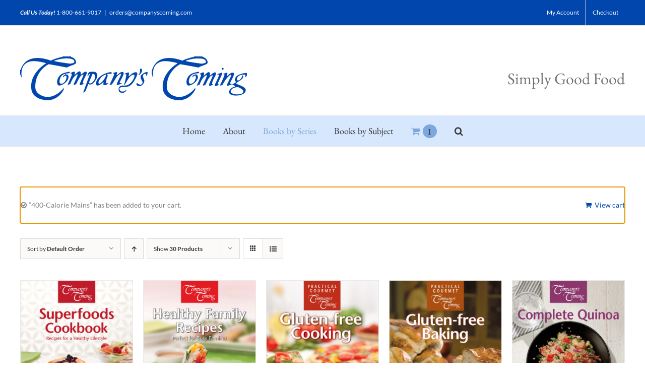

--- FILE ---
content_type: text/html; charset=UTF-8
request_url: https://companyscoming.com/product-category/healthy-cooking-series/?add-to-cart=4860&product_order=desc&product_orderby=default
body_size: 15238
content:
<!DOCTYPE html>
<html class="avada-html-layout-wide avada-html-header-position-top avada-html-is-archive" lang="en" prefix="og: http://ogp.me/ns# fb: http://ogp.me/ns/fb#">
<head>
	<meta http-equiv="X-UA-Compatible" content="IE=edge" />
	<meta http-equiv="Content-Type" content="text/html; charset=utf-8"/>
	<meta name="viewport" content="width=device-width, initial-scale=1" />
	<title>Healthy Cooking Series &#8211; Company&#8217;s Coming</title>
<meta name='robots' content='max-image-preview:large' />
<link rel='dns-prefetch' href='//fonts.googleapis.com' />
<link rel="alternate" type="application/rss+xml" title="Company&#039;s Coming &raquo; Feed" href="https://companyscoming.com/feed/" />
<link rel="alternate" type="application/rss+xml" title="Company&#039;s Coming &raquo; Comments Feed" href="https://companyscoming.com/comments/feed/" />
		
		
		
				<link rel="alternate" type="application/rss+xml" title="Company&#039;s Coming &raquo; Healthy Cooking Series Category Feed" href="https://companyscoming.com/product-category/healthy-cooking-series/feed/" />
<script type="text/javascript">
/* <![CDATA[ */
window._wpemojiSettings = {"baseUrl":"https:\/\/s.w.org\/images\/core\/emoji\/15.0.3\/72x72\/","ext":".png","svgUrl":"https:\/\/s.w.org\/images\/core\/emoji\/15.0.3\/svg\/","svgExt":".svg","source":{"concatemoji":"https:\/\/companyscoming.com\/wp-includes\/js\/wp-emoji-release.min.js?ver=6.6.4"}};
/*! This file is auto-generated */
!function(i,n){var o,s,e;function c(e){try{var t={supportTests:e,timestamp:(new Date).valueOf()};sessionStorage.setItem(o,JSON.stringify(t))}catch(e){}}function p(e,t,n){e.clearRect(0,0,e.canvas.width,e.canvas.height),e.fillText(t,0,0);var t=new Uint32Array(e.getImageData(0,0,e.canvas.width,e.canvas.height).data),r=(e.clearRect(0,0,e.canvas.width,e.canvas.height),e.fillText(n,0,0),new Uint32Array(e.getImageData(0,0,e.canvas.width,e.canvas.height).data));return t.every(function(e,t){return e===r[t]})}function u(e,t,n){switch(t){case"flag":return n(e,"\ud83c\udff3\ufe0f\u200d\u26a7\ufe0f","\ud83c\udff3\ufe0f\u200b\u26a7\ufe0f")?!1:!n(e,"\ud83c\uddfa\ud83c\uddf3","\ud83c\uddfa\u200b\ud83c\uddf3")&&!n(e,"\ud83c\udff4\udb40\udc67\udb40\udc62\udb40\udc65\udb40\udc6e\udb40\udc67\udb40\udc7f","\ud83c\udff4\u200b\udb40\udc67\u200b\udb40\udc62\u200b\udb40\udc65\u200b\udb40\udc6e\u200b\udb40\udc67\u200b\udb40\udc7f");case"emoji":return!n(e,"\ud83d\udc26\u200d\u2b1b","\ud83d\udc26\u200b\u2b1b")}return!1}function f(e,t,n){var r="undefined"!=typeof WorkerGlobalScope&&self instanceof WorkerGlobalScope?new OffscreenCanvas(300,150):i.createElement("canvas"),a=r.getContext("2d",{willReadFrequently:!0}),o=(a.textBaseline="top",a.font="600 32px Arial",{});return e.forEach(function(e){o[e]=t(a,e,n)}),o}function t(e){var t=i.createElement("script");t.src=e,t.defer=!0,i.head.appendChild(t)}"undefined"!=typeof Promise&&(o="wpEmojiSettingsSupports",s=["flag","emoji"],n.supports={everything:!0,everythingExceptFlag:!0},e=new Promise(function(e){i.addEventListener("DOMContentLoaded",e,{once:!0})}),new Promise(function(t){var n=function(){try{var e=JSON.parse(sessionStorage.getItem(o));if("object"==typeof e&&"number"==typeof e.timestamp&&(new Date).valueOf()<e.timestamp+604800&&"object"==typeof e.supportTests)return e.supportTests}catch(e){}return null}();if(!n){if("undefined"!=typeof Worker&&"undefined"!=typeof OffscreenCanvas&&"undefined"!=typeof URL&&URL.createObjectURL&&"undefined"!=typeof Blob)try{var e="postMessage("+f.toString()+"("+[JSON.stringify(s),u.toString(),p.toString()].join(",")+"));",r=new Blob([e],{type:"text/javascript"}),a=new Worker(URL.createObjectURL(r),{name:"wpTestEmojiSupports"});return void(a.onmessage=function(e){c(n=e.data),a.terminate(),t(n)})}catch(e){}c(n=f(s,u,p))}t(n)}).then(function(e){for(var t in e)n.supports[t]=e[t],n.supports.everything=n.supports.everything&&n.supports[t],"flag"!==t&&(n.supports.everythingExceptFlag=n.supports.everythingExceptFlag&&n.supports[t]);n.supports.everythingExceptFlag=n.supports.everythingExceptFlag&&!n.supports.flag,n.DOMReady=!1,n.readyCallback=function(){n.DOMReady=!0}}).then(function(){return e}).then(function(){var e;n.supports.everything||(n.readyCallback(),(e=n.source||{}).concatemoji?t(e.concatemoji):e.wpemoji&&e.twemoji&&(t(e.twemoji),t(e.wpemoji)))}))}((window,document),window._wpemojiSettings);
/* ]]> */
</script>
<style id='wp-emoji-styles-inline-css' type='text/css'>

	img.wp-smiley, img.emoji {
		display: inline !important;
		border: none !important;
		box-shadow: none !important;
		height: 1em !important;
		width: 1em !important;
		margin: 0 0.07em !important;
		vertical-align: -0.1em !important;
		background: none !important;
		padding: 0 !important;
	}
</style>
<style id='classic-theme-styles-inline-css' type='text/css'>
/*! This file is auto-generated */
.wp-block-button__link{color:#fff;background-color:#32373c;border-radius:9999px;box-shadow:none;text-decoration:none;padding:calc(.667em + 2px) calc(1.333em + 2px);font-size:1.125em}.wp-block-file__button{background:#32373c;color:#fff;text-decoration:none}
</style>
<style id='global-styles-inline-css' type='text/css'>
:root{--wp--preset--aspect-ratio--square: 1;--wp--preset--aspect-ratio--4-3: 4/3;--wp--preset--aspect-ratio--3-4: 3/4;--wp--preset--aspect-ratio--3-2: 3/2;--wp--preset--aspect-ratio--2-3: 2/3;--wp--preset--aspect-ratio--16-9: 16/9;--wp--preset--aspect-ratio--9-16: 9/16;--wp--preset--color--black: #000000;--wp--preset--color--cyan-bluish-gray: #abb8c3;--wp--preset--color--white: #ffffff;--wp--preset--color--pale-pink: #f78da7;--wp--preset--color--vivid-red: #cf2e2e;--wp--preset--color--luminous-vivid-orange: #ff6900;--wp--preset--color--luminous-vivid-amber: #fcb900;--wp--preset--color--light-green-cyan: #7bdcb5;--wp--preset--color--vivid-green-cyan: #00d084;--wp--preset--color--pale-cyan-blue: #8ed1fc;--wp--preset--color--vivid-cyan-blue: #0693e3;--wp--preset--color--vivid-purple: #9b51e0;--wp--preset--gradient--vivid-cyan-blue-to-vivid-purple: linear-gradient(135deg,rgba(6,147,227,1) 0%,rgb(155,81,224) 100%);--wp--preset--gradient--light-green-cyan-to-vivid-green-cyan: linear-gradient(135deg,rgb(122,220,180) 0%,rgb(0,208,130) 100%);--wp--preset--gradient--luminous-vivid-amber-to-luminous-vivid-orange: linear-gradient(135deg,rgba(252,185,0,1) 0%,rgba(255,105,0,1) 100%);--wp--preset--gradient--luminous-vivid-orange-to-vivid-red: linear-gradient(135deg,rgba(255,105,0,1) 0%,rgb(207,46,46) 100%);--wp--preset--gradient--very-light-gray-to-cyan-bluish-gray: linear-gradient(135deg,rgb(238,238,238) 0%,rgb(169,184,195) 100%);--wp--preset--gradient--cool-to-warm-spectrum: linear-gradient(135deg,rgb(74,234,220) 0%,rgb(151,120,209) 20%,rgb(207,42,186) 40%,rgb(238,44,130) 60%,rgb(251,105,98) 80%,rgb(254,248,76) 100%);--wp--preset--gradient--blush-light-purple: linear-gradient(135deg,rgb(255,206,236) 0%,rgb(152,150,240) 100%);--wp--preset--gradient--blush-bordeaux: linear-gradient(135deg,rgb(254,205,165) 0%,rgb(254,45,45) 50%,rgb(107,0,62) 100%);--wp--preset--gradient--luminous-dusk: linear-gradient(135deg,rgb(255,203,112) 0%,rgb(199,81,192) 50%,rgb(65,88,208) 100%);--wp--preset--gradient--pale-ocean: linear-gradient(135deg,rgb(255,245,203) 0%,rgb(182,227,212) 50%,rgb(51,167,181) 100%);--wp--preset--gradient--electric-grass: linear-gradient(135deg,rgb(202,248,128) 0%,rgb(113,206,126) 100%);--wp--preset--gradient--midnight: linear-gradient(135deg,rgb(2,3,129) 0%,rgb(40,116,252) 100%);--wp--preset--font-size--small: 10.5px;--wp--preset--font-size--medium: 20px;--wp--preset--font-size--large: 21px;--wp--preset--font-size--x-large: 42px;--wp--preset--font-size--normal: 14px;--wp--preset--font-size--xlarge: 28px;--wp--preset--font-size--huge: 42px;--wp--preset--spacing--20: 0.44rem;--wp--preset--spacing--30: 0.67rem;--wp--preset--spacing--40: 1rem;--wp--preset--spacing--50: 1.5rem;--wp--preset--spacing--60: 2.25rem;--wp--preset--spacing--70: 3.38rem;--wp--preset--spacing--80: 5.06rem;--wp--preset--shadow--natural: 6px 6px 9px rgba(0, 0, 0, 0.2);--wp--preset--shadow--deep: 12px 12px 50px rgba(0, 0, 0, 0.4);--wp--preset--shadow--sharp: 6px 6px 0px rgba(0, 0, 0, 0.2);--wp--preset--shadow--outlined: 6px 6px 0px -3px rgba(255, 255, 255, 1), 6px 6px rgba(0, 0, 0, 1);--wp--preset--shadow--crisp: 6px 6px 0px rgba(0, 0, 0, 1);}:where(.is-layout-flex){gap: 0.5em;}:where(.is-layout-grid){gap: 0.5em;}body .is-layout-flex{display: flex;}.is-layout-flex{flex-wrap: wrap;align-items: center;}.is-layout-flex > :is(*, div){margin: 0;}body .is-layout-grid{display: grid;}.is-layout-grid > :is(*, div){margin: 0;}:where(.wp-block-columns.is-layout-flex){gap: 2em;}:where(.wp-block-columns.is-layout-grid){gap: 2em;}:where(.wp-block-post-template.is-layout-flex){gap: 1.25em;}:where(.wp-block-post-template.is-layout-grid){gap: 1.25em;}.has-black-color{color: var(--wp--preset--color--black) !important;}.has-cyan-bluish-gray-color{color: var(--wp--preset--color--cyan-bluish-gray) !important;}.has-white-color{color: var(--wp--preset--color--white) !important;}.has-pale-pink-color{color: var(--wp--preset--color--pale-pink) !important;}.has-vivid-red-color{color: var(--wp--preset--color--vivid-red) !important;}.has-luminous-vivid-orange-color{color: var(--wp--preset--color--luminous-vivid-orange) !important;}.has-luminous-vivid-amber-color{color: var(--wp--preset--color--luminous-vivid-amber) !important;}.has-light-green-cyan-color{color: var(--wp--preset--color--light-green-cyan) !important;}.has-vivid-green-cyan-color{color: var(--wp--preset--color--vivid-green-cyan) !important;}.has-pale-cyan-blue-color{color: var(--wp--preset--color--pale-cyan-blue) !important;}.has-vivid-cyan-blue-color{color: var(--wp--preset--color--vivid-cyan-blue) !important;}.has-vivid-purple-color{color: var(--wp--preset--color--vivid-purple) !important;}.has-black-background-color{background-color: var(--wp--preset--color--black) !important;}.has-cyan-bluish-gray-background-color{background-color: var(--wp--preset--color--cyan-bluish-gray) !important;}.has-white-background-color{background-color: var(--wp--preset--color--white) !important;}.has-pale-pink-background-color{background-color: var(--wp--preset--color--pale-pink) !important;}.has-vivid-red-background-color{background-color: var(--wp--preset--color--vivid-red) !important;}.has-luminous-vivid-orange-background-color{background-color: var(--wp--preset--color--luminous-vivid-orange) !important;}.has-luminous-vivid-amber-background-color{background-color: var(--wp--preset--color--luminous-vivid-amber) !important;}.has-light-green-cyan-background-color{background-color: var(--wp--preset--color--light-green-cyan) !important;}.has-vivid-green-cyan-background-color{background-color: var(--wp--preset--color--vivid-green-cyan) !important;}.has-pale-cyan-blue-background-color{background-color: var(--wp--preset--color--pale-cyan-blue) !important;}.has-vivid-cyan-blue-background-color{background-color: var(--wp--preset--color--vivid-cyan-blue) !important;}.has-vivid-purple-background-color{background-color: var(--wp--preset--color--vivid-purple) !important;}.has-black-border-color{border-color: var(--wp--preset--color--black) !important;}.has-cyan-bluish-gray-border-color{border-color: var(--wp--preset--color--cyan-bluish-gray) !important;}.has-white-border-color{border-color: var(--wp--preset--color--white) !important;}.has-pale-pink-border-color{border-color: var(--wp--preset--color--pale-pink) !important;}.has-vivid-red-border-color{border-color: var(--wp--preset--color--vivid-red) !important;}.has-luminous-vivid-orange-border-color{border-color: var(--wp--preset--color--luminous-vivid-orange) !important;}.has-luminous-vivid-amber-border-color{border-color: var(--wp--preset--color--luminous-vivid-amber) !important;}.has-light-green-cyan-border-color{border-color: var(--wp--preset--color--light-green-cyan) !important;}.has-vivid-green-cyan-border-color{border-color: var(--wp--preset--color--vivid-green-cyan) !important;}.has-pale-cyan-blue-border-color{border-color: var(--wp--preset--color--pale-cyan-blue) !important;}.has-vivid-cyan-blue-border-color{border-color: var(--wp--preset--color--vivid-cyan-blue) !important;}.has-vivid-purple-border-color{border-color: var(--wp--preset--color--vivid-purple) !important;}.has-vivid-cyan-blue-to-vivid-purple-gradient-background{background: var(--wp--preset--gradient--vivid-cyan-blue-to-vivid-purple) !important;}.has-light-green-cyan-to-vivid-green-cyan-gradient-background{background: var(--wp--preset--gradient--light-green-cyan-to-vivid-green-cyan) !important;}.has-luminous-vivid-amber-to-luminous-vivid-orange-gradient-background{background: var(--wp--preset--gradient--luminous-vivid-amber-to-luminous-vivid-orange) !important;}.has-luminous-vivid-orange-to-vivid-red-gradient-background{background: var(--wp--preset--gradient--luminous-vivid-orange-to-vivid-red) !important;}.has-very-light-gray-to-cyan-bluish-gray-gradient-background{background: var(--wp--preset--gradient--very-light-gray-to-cyan-bluish-gray) !important;}.has-cool-to-warm-spectrum-gradient-background{background: var(--wp--preset--gradient--cool-to-warm-spectrum) !important;}.has-blush-light-purple-gradient-background{background: var(--wp--preset--gradient--blush-light-purple) !important;}.has-blush-bordeaux-gradient-background{background: var(--wp--preset--gradient--blush-bordeaux) !important;}.has-luminous-dusk-gradient-background{background: var(--wp--preset--gradient--luminous-dusk) !important;}.has-pale-ocean-gradient-background{background: var(--wp--preset--gradient--pale-ocean) !important;}.has-electric-grass-gradient-background{background: var(--wp--preset--gradient--electric-grass) !important;}.has-midnight-gradient-background{background: var(--wp--preset--gradient--midnight) !important;}.has-small-font-size{font-size: var(--wp--preset--font-size--small) !important;}.has-medium-font-size{font-size: var(--wp--preset--font-size--medium) !important;}.has-large-font-size{font-size: var(--wp--preset--font-size--large) !important;}.has-x-large-font-size{font-size: var(--wp--preset--font-size--x-large) !important;}
:where(.wp-block-post-template.is-layout-flex){gap: 1.25em;}:where(.wp-block-post-template.is-layout-grid){gap: 1.25em;}
:where(.wp-block-columns.is-layout-flex){gap: 2em;}:where(.wp-block-columns.is-layout-grid){gap: 2em;}
:root :where(.wp-block-pullquote){font-size: 1.5em;line-height: 1.6;}
</style>
<style id='woocommerce-inline-inline-css' type='text/css'>
.woocommerce form .form-row .required { visibility: visible; }
</style>
<link rel='stylesheet' id='aws-pro-style-css' href='https://companyscoming.com/wp-content/plugins/advanced-woo-search-pro/assets/css/common.css?ver=2.05' type='text/css' media='all' />
<link rel='stylesheet' id='woo_discount_rules-customize-table-ui-css-css' href='https://companyscoming.com/wp-content/plugins/woo-discount-rules/v2/Assets/Css/customize-table.css?ver=2.3.2' type='text/css' media='all' />
<link rel='stylesheet' id='woo_discount_pro_style-css' href='https://companyscoming.com/wp-content/plugins/woo-discount-rules-pro/Assets/Css/awdr_style.css?ver=2.3.2' type='text/css' media='all' />
<link rel='stylesheet' id='avada_google_fonts-css' href='https://fonts.googleapis.com/css2?family=PT+Sans:ital,wght@0,400;1,400&#038;family=EB+Garamond:ital,wght@0,400;1,400&#038;family=Anton&#038;family=Lato:ital,wght@0,400;0,700;1,400;1,700' type='text/css' media='all' />
<link rel='stylesheet' id='fusion-dynamic-css-css' href='https://companyscoming.com/wp-content/uploads/fusion-styles/55f88b8c64ffe4627a91dca7845520ea.min.css?ver=3.7.1' type='text/css' media='all' />
<script type="text/template" id="tmpl-variation-template">
	<div class="woocommerce-variation-description">{{{ data.variation.variation_description }}}</div>
	<div class="woocommerce-variation-price">{{{ data.variation.price_html }}}</div>
	<div class="woocommerce-variation-availability">{{{ data.variation.availability_html }}}</div>
</script>
<script type="text/template" id="tmpl-unavailable-variation-template">
	<p role="alert">Sorry, this product is unavailable. Please choose a different combination.</p>
</script>
<script type="text/javascript" src="https://companyscoming.com/wp-includes/js/jquery/jquery.min.js?ver=3.7.1" id="jquery-core-js"></script>
<script type="text/javascript" src="https://companyscoming.com/wp-includes/js/jquery/jquery-migrate.min.js?ver=3.4.1" id="jquery-migrate-js"></script>
<script type="text/javascript" src="https://companyscoming.com/wp-content/plugins/woocommerce/assets/js/jquery-blockui/jquery.blockUI.min.js?ver=2.7.0-wc.9.8.5" id="jquery-blockui-js" defer="defer" data-wp-strategy="defer"></script>
<script type="text/javascript" id="wc-add-to-cart-js-extra">
/* <![CDATA[ */
var wc_add_to_cart_params = {"ajax_url":"\/wp-admin\/admin-ajax.php","wc_ajax_url":"\/?wc-ajax=%%endpoint%%","i18n_view_cart":"View cart","cart_url":"https:\/\/companyscoming.com\/cart\/","is_cart":"","cart_redirect_after_add":"no"};
/* ]]> */
</script>
<script type="text/javascript" src="https://companyscoming.com/wp-content/plugins/woocommerce/assets/js/frontend/add-to-cart.min.js?ver=9.8.5" id="wc-add-to-cart-js" defer="defer" data-wp-strategy="defer"></script>
<script type="text/javascript" src="https://companyscoming.com/wp-content/plugins/woocommerce/assets/js/js-cookie/js.cookie.min.js?ver=2.1.4-wc.9.8.5" id="js-cookie-js" defer="defer" data-wp-strategy="defer"></script>
<script type="text/javascript" id="woocommerce-js-extra">
/* <![CDATA[ */
var woocommerce_params = {"ajax_url":"\/wp-admin\/admin-ajax.php","wc_ajax_url":"\/?wc-ajax=%%endpoint%%","i18n_password_show":"Show password","i18n_password_hide":"Hide password"};
/* ]]> */
</script>
<script type="text/javascript" src="https://companyscoming.com/wp-content/plugins/woocommerce/assets/js/frontend/woocommerce.min.js?ver=9.8.5" id="woocommerce-js" defer="defer" data-wp-strategy="defer"></script>
<script type="text/javascript" id="awdr-main-js-extra">
/* <![CDATA[ */
var awdr_params = {"ajaxurl":"https:\/\/companyscoming.com\/wp-admin\/admin-ajax.php","nonce":"ad063b740e","enable_update_price_with_qty":"show_when_matched","refresh_order_review":"1","custom_target_simple_product":"","custom_target_variable_product":"","js_init_trigger":"","awdr_opacity_to_bulk_table":"","awdr_dynamic_bulk_table_status":"0","awdr_dynamic_bulk_table_off":"on","custom_simple_product_id_selector":"","custom_variable_product_id_selector":""};
/* ]]> */
</script>
<script type="text/javascript" src="https://companyscoming.com/wp-content/plugins/woo-discount-rules/v2/Assets/Js/site_main.js?ver=2.3.2" id="awdr-main-js"></script>
<script type="text/javascript" src="https://companyscoming.com/wp-content/plugins/woo-discount-rules/v2/Assets/Js/awdr-dynamic-price.js?ver=2.3.2" id="awdr-dynamic-price-js"></script>
<script type="text/javascript" src="https://companyscoming.com/wp-includes/js/underscore.min.js?ver=1.13.4" id="underscore-js"></script>
<script type="text/javascript" id="wp-util-js-extra">
/* <![CDATA[ */
var _wpUtilSettings = {"ajax":{"url":"\/wp-admin\/admin-ajax.php"}};
/* ]]> */
</script>
<script type="text/javascript" src="https://companyscoming.com/wp-includes/js/wp-util.min.js?ver=6.6.4" id="wp-util-js"></script>
<script type="text/javascript" id="wc-add-to-cart-variation-js-extra">
/* <![CDATA[ */
var wc_add_to_cart_variation_params = {"wc_ajax_url":"\/?wc-ajax=%%endpoint%%","i18n_no_matching_variations_text":"Sorry, no products matched your selection. Please choose a different combination.","i18n_make_a_selection_text":"Please select some product options before adding this product to your cart.","i18n_unavailable_text":"Sorry, this product is unavailable. Please choose a different combination.","i18n_reset_alert_text":"Your selection has been reset. Please select some product options before adding this product to your cart."};
/* ]]> */
</script>
<script type="text/javascript" src="https://companyscoming.com/wp-content/plugins/woocommerce/assets/js/frontend/add-to-cart-variation.min.js?ver=9.8.5" id="wc-add-to-cart-variation-js" defer="defer" data-wp-strategy="defer"></script>
<script type="text/javascript" src="https://companyscoming.com/wp-content/plugins/woo-discount-rules-pro/Assets/Js/awdr_pro.js?ver=2.3.2" id="woo_discount_pro_script-js"></script>
<link rel="https://api.w.org/" href="https://companyscoming.com/wp-json/" /><link rel="alternate" title="JSON" type="application/json" href="https://companyscoming.com/wp-json/wp/v2/product_cat/123" /><link rel="EditURI" type="application/rsd+xml" title="RSD" href="https://companyscoming.com/xmlrpc.php?rsd" />
<meta name="generator" content="WordPress 6.6.4" />
<meta name="generator" content="WooCommerce 9.8.5" />
<style type="text/css" id="css-fb-visibility">@media screen and (max-width: 640px){.fusion-no-small-visibility{display:none !important;}body:not(.fusion-builder-ui-wireframe) .sm-text-align-center{text-align:center !important;}body:not(.fusion-builder-ui-wireframe) .sm-text-align-left{text-align:left !important;}body:not(.fusion-builder-ui-wireframe) .sm-text-align-right{text-align:right !important;}body:not(.fusion-builder-ui-wireframe) .sm-flex-align-center{justify-content:center !important;}body:not(.fusion-builder-ui-wireframe) .sm-flex-align-flex-start{justify-content:flex-start !important;}body:not(.fusion-builder-ui-wireframe) .sm-flex-align-flex-end{justify-content:flex-end !important;}body:not(.fusion-builder-ui-wireframe) .sm-mx-auto{margin-left:auto !important;margin-right:auto !important;}body:not(.fusion-builder-ui-wireframe) .sm-ml-auto{margin-left:auto !important;}body:not(.fusion-builder-ui-wireframe) .sm-mr-auto{margin-right:auto !important;}body:not(.fusion-builder-ui-wireframe) .fusion-absolute-position-small{position:absolute;top:auto;width:100%;}}@media screen and (min-width: 641px) and (max-width: 1024px){.fusion-no-medium-visibility{display:none !important;}body:not(.fusion-builder-ui-wireframe) .md-text-align-center{text-align:center !important;}body:not(.fusion-builder-ui-wireframe) .md-text-align-left{text-align:left !important;}body:not(.fusion-builder-ui-wireframe) .md-text-align-right{text-align:right !important;}body:not(.fusion-builder-ui-wireframe) .md-flex-align-center{justify-content:center !important;}body:not(.fusion-builder-ui-wireframe) .md-flex-align-flex-start{justify-content:flex-start !important;}body:not(.fusion-builder-ui-wireframe) .md-flex-align-flex-end{justify-content:flex-end !important;}body:not(.fusion-builder-ui-wireframe) .md-mx-auto{margin-left:auto !important;margin-right:auto !important;}body:not(.fusion-builder-ui-wireframe) .md-ml-auto{margin-left:auto !important;}body:not(.fusion-builder-ui-wireframe) .md-mr-auto{margin-right:auto !important;}body:not(.fusion-builder-ui-wireframe) .fusion-absolute-position-medium{position:absolute;top:auto;width:100%;}}@media screen and (min-width: 1025px){.fusion-no-large-visibility{display:none !important;}body:not(.fusion-builder-ui-wireframe) .lg-text-align-center{text-align:center !important;}body:not(.fusion-builder-ui-wireframe) .lg-text-align-left{text-align:left !important;}body:not(.fusion-builder-ui-wireframe) .lg-text-align-right{text-align:right !important;}body:not(.fusion-builder-ui-wireframe) .lg-flex-align-center{justify-content:center !important;}body:not(.fusion-builder-ui-wireframe) .lg-flex-align-flex-start{justify-content:flex-start !important;}body:not(.fusion-builder-ui-wireframe) .lg-flex-align-flex-end{justify-content:flex-end !important;}body:not(.fusion-builder-ui-wireframe) .lg-mx-auto{margin-left:auto !important;margin-right:auto !important;}body:not(.fusion-builder-ui-wireframe) .lg-ml-auto{margin-left:auto !important;}body:not(.fusion-builder-ui-wireframe) .lg-mr-auto{margin-right:auto !important;}body:not(.fusion-builder-ui-wireframe) .fusion-absolute-position-large{position:absolute;top:auto;width:100%;}}</style>	<noscript><style>.woocommerce-product-gallery{ opacity: 1 !important; }</style></noscript>
	
            <style>

                .fusion-flyout-search .aws-container {
                    margin: 0 auto;
                    padding: 0;
                    width: 100%;
                    width: calc(100% - 40px);
                    max-width: 600px;
                    position: absolute;
                    top: 40%;
                    left: 20px;
                    right: 20px;
                }

            </style>

            <script>

                window.addEventListener('load', function() {
                    var awsSearch = document.querySelectorAll(".fusion-menu .fusion-main-menu-search a, .fusion-flyout-menu-icons .fusion-icon-search");
                    if ( awsSearch ) {
                        for (var i = 0; i < awsSearch.length; i++) {
                            awsSearch[i].addEventListener('click', function() {
                                window.setTimeout(function(){
                                    document.querySelector(".fusion-menu .fusion-main-menu-search .aws-search-field, .fusion-flyout-search .aws-search-field").focus();
                                }, 100);
                            }, false);
                        }
                    }

                }, false);

            </script>

        <link rel="icon" href="https://companyscoming.com/wp-content/uploads/2019/07/cropped-favicon-32x32.jpg" sizes="32x32" />
<link rel="icon" href="https://companyscoming.com/wp-content/uploads/2019/07/cropped-favicon-192x192.jpg" sizes="192x192" />
<link rel="apple-touch-icon" href="https://companyscoming.com/wp-content/uploads/2019/07/cropped-favicon-180x180.jpg" />
<meta name="msapplication-TileImage" content="https://companyscoming.com/wp-content/uploads/2019/07/cropped-favicon-270x270.jpg" />
		<script type="text/javascript">
			var doc = document.documentElement;
			doc.setAttribute( 'data-useragent', navigator.userAgent );
		</script>
		
	</head>

<body class="archive tax-product_cat term-healthy-cooking-series term-123 theme-Avada woocommerce woocommerce-page woocommerce-no-js fusion-image-hovers fusion-pagination-sizing fusion-button_type-flat fusion-button_span-no fusion-button_gradient-linear avada-image-rollover-circle-yes avada-image-rollover-yes avada-image-rollover-direction-left fusion-body ltr fusion-sticky-header no-tablet-sticky-header no-mobile-sticky-header no-mobile-slidingbar no-mobile-totop avada-has-rev-slider-styles fusion-disable-outline fusion-sub-menu-fade mobile-logo-pos-left layout-wide-mode avada-has-boxed-modal-shadow-none layout-scroll-offset-full avada-has-zero-margin-offset-top fusion-top-header menu-text-align-center fusion-woo-product-design-classic fusion-woo-shop-page-columns-5 fusion-woo-related-columns-5 fusion-woo-archive-page-columns-5 fusion-woocommerce-equal-heights avada-has-woo-gallery-disabled woo-sale-badge-circle woo-outofstock-badge-top_bar mobile-menu-design-modern fusion-show-pagination-text fusion-header-layout-v4 avada-responsive avada-footer-fx-none avada-menu-highlight-style-bar fusion-search-form-clean fusion-main-menu-search-dropdown fusion-avatar-square avada-dropdown-styles avada-blog-layout-large avada-blog-archive-layout-large avada-header-shadow-no avada-menu-icon-position-left avada-has-pagetitle-100-width avada-has-pagetitle-bg-full avada-has-mobile-menu-search avada-has-main-nav-search-icon avada-has-100-footer avada-has-breadcrumb-mobile-hidden avada-has-titlebar-hide avada-has-pagination-width_height avada-flyout-menu-direction-fade avada-ec-views-v1" >
		<a class="skip-link screen-reader-text" href="#content">Skip to content</a>

	<div id="boxed-wrapper">
		<div class="fusion-sides-frame"></div>
		<div id="wrapper" class="fusion-wrapper">
			<div id="home" style="position:relative;top:-1px;"></div>
			
				
			<header class="fusion-header-wrapper">
				<div class="fusion-header-v4 fusion-logo-alignment fusion-logo-left fusion-sticky-menu- fusion-sticky-logo- fusion-mobile-logo- fusion-sticky-menu-only fusion-header-menu-align-center fusion-mobile-menu-design-modern">
					
<div class="fusion-secondary-header">
	<div class="fusion-row">
					<div class="fusion-alignleft">
				<div class="fusion-contact-info"><span class="fusion-contact-info-phone-number"><strong><em>Call Us Today! </em></strong> <a href=“tel://18006619017”>1-800-661-9017</a></span><span class="fusion-header-separator">|</span><span class="fusion-contact-info-email-address"><a href="mailto:&#111;&#114;&#100;e&#114;&#115;&#64;c&#111;&#109;&#112;a&#110;y&#115;comin&#103;&#46;&#99;o&#109;">&#111;&#114;&#100;e&#114;&#115;&#64;c&#111;&#109;&#112;a&#110;y&#115;comin&#103;&#46;&#99;o&#109;</a></span></div>			</div>
							<div class="fusion-alignright">
				<nav class="fusion-secondary-menu" role="navigation" aria-label="Secondary Menu"><ul id="menu-top-menu" class="menu"><li  id="menu-item-4439"  class="menu-item menu-item-type-post_type menu-item-object-page menu-item-4439"  data-item-id="4439"><a  href="https://companyscoming.com/my-account/" class="fusion-bar-highlight"><span class="menu-text">My Account</span></a></li><li  id="menu-item-4440"  class="menu-item menu-item-type-post_type menu-item-object-page menu-item-4440"  data-item-id="4440"><a  href="https://companyscoming.com/checkout/" class="fusion-bar-highlight"><span class="menu-text">Checkout</span></a></li></ul></nav><nav class="fusion-mobile-nav-holder fusion-mobile-menu-text-align-left" aria-label="Secondary Mobile Menu"></nav>			</div>
			</div>
</div>
<div class="fusion-header-sticky-height"></div>
<div class="fusion-sticky-header-wrapper"> <!-- start fusion sticky header wrapper -->
	<div class="fusion-header">
		<div class="fusion-row">
							<div class="fusion-logo" data-margin-top="31px" data-margin-bottom="0px" data-margin-left="0px" data-margin-right="0px">
			<a class="fusion-logo-link"  href="https://companyscoming.com/" >

						<!-- standard logo -->
			<img src="https://companyscoming.com/wp-content/uploads/2020/06/CC-logo2.jpg" srcset="https://companyscoming.com/wp-content/uploads/2020/06/CC-logo2.jpg 1x" width="450" height="87" alt="Company&#8217;s Coming Logo" data-retina_logo_url="" class="fusion-standard-logo" />

			
					</a>
		
<div class="fusion-header-content-3-wrapper">
			<h3 class="fusion-header-tagline">
			Simply Good Food		</h3>
	</div>
</div>
								<div class="fusion-mobile-menu-icons">
							<a href="#" class="fusion-icon awb-icon-bars" aria-label="Toggle mobile menu" aria-expanded="false"></a>
		
					<a href="#" class="fusion-icon awb-icon-search" aria-label="Toggle mobile search"></a>
		
		
					<a href="https://companyscoming.com/cart/" class="fusion-icon awb-icon-shopping-cart"  aria-label="Toggle mobile cart"></a>
			</div>
			
					</div>
	</div>
	<div class="fusion-secondary-main-menu">
		<div class="fusion-row">
			<nav class="fusion-main-menu" aria-label="Main Menu"><ul id="menu-main-menu" class="fusion-menu"><li  id="menu-item-4379"  class="menu-item menu-item-type-post_type menu-item-object-page menu-item-home menu-item-4379"  data-item-id="4379"><a  href="https://companyscoming.com/" class="fusion-bar-highlight"><span class="menu-text">Home</span></a></li><li  id="menu-item-4477"  class="menu-item menu-item-type-post_type menu-item-object-page menu-item-4477"  data-item-id="4477"><a  href="https://companyscoming.com/about/" class="fusion-bar-highlight"><span class="menu-text">About</span></a></li><li  id="menu-item-4526"  class="menu-item menu-item-type-custom menu-item-object-custom current-menu-ancestor current-menu-parent menu-item-has-children menu-item-4526 fusion-megamenu-menu "  data-item-id="4526"><a  href="#" class="fusion-bar-highlight"><span class="menu-text">Books by Series</span></a><div class="fusion-megamenu-wrapper fusion-columns-5 columns-per-row-5 columns-10 col-span-12 fusion-megamenu-fullwidth"><div class="row"><div class="fusion-megamenu-holder" style="width:1200px;" data-width="1200px"><ul class="fusion-megamenu fusion-megamenu-border"><li  id="menu-item-4960"  class="menu-item menu-item-type-taxonomy menu-item-object-product_cat menu-item-4960 fusion-megamenu-submenu menu-item-has-link fusion-megamenu-columns-5 col-lg-2 col-md-2 col-sm-2" ><div class='fusion-megamenu-title'><a class="awb-justify-title" href="https://companyscoming.com/product-category/focus-series/">Focus Series</a></div></li><li  id="menu-item-4961"  class="menu-item menu-item-type-taxonomy menu-item-object-product_cat menu-item-4961 fusion-megamenu-submenu menu-item-has-link fusion-megamenu-columns-5 col-lg-2 col-md-2 col-sm-2" ><div class='fusion-megamenu-title'><a class="awb-justify-title" href="https://companyscoming.com/product-category/original-series/">Original Series</a></div></li><li  id="menu-item-4962"  class="menu-item menu-item-type-taxonomy menu-item-object-product_cat menu-item-4962 fusion-megamenu-submenu menu-item-has-link fusion-megamenu-columns-5 col-lg-2 col-md-2 col-sm-2" ><div class='fusion-megamenu-title'><a class="awb-justify-title" href="https://companyscoming.com/product-category/new-original-series/">New Original Series</a></div></li><li  id="menu-item-4963"  class="menu-item menu-item-type-taxonomy menu-item-object-product_cat menu-item-4963 fusion-megamenu-submenu menu-item-has-link fusion-megamenu-columns-5 col-lg-2 col-md-2 col-sm-2" ><div class='fusion-megamenu-title'><a class="awb-justify-title" href="https://companyscoming.com/product-category/workshop-series/">Workshop Series</a></div></li><li  id="menu-item-4964"  class="menu-item menu-item-type-taxonomy menu-item-object-product_cat current-menu-item menu-item-4964 fusion-megamenu-submenu menu-item-has-link fusion-megamenu-columns-5 col-lg-2 col-md-2 col-sm-2" ><div class='fusion-megamenu-title'><a class="awb-justify-title" href="https://companyscoming.com/product-category/healthy-cooking-series/">Healthy Cooking Series</a></div></li></ul><ul class="fusion-megamenu fusion-megamenu-row-2 fusion-megamenu-row-columns-5"><li  id="menu-item-4965"  class="menu-item menu-item-type-taxonomy menu-item-object-product_cat menu-item-4965 fusion-megamenu-submenu menu-item-has-link fusion-megamenu-columns-5 col-lg-2 col-md-2 col-sm-2" ><div class='fusion-megamenu-title'><a class="awb-justify-title" href="https://companyscoming.com/product-category/canada-cooks-series/">Canada Cooks Series</a></div></li><li  id="menu-item-4966"  class="menu-item menu-item-type-taxonomy menu-item-object-product_cat menu-item-4966 fusion-megamenu-submenu menu-item-has-link fusion-megamenu-columns-5 col-lg-2 col-md-2 col-sm-2" ><div class='fusion-megamenu-title'><a class="awb-justify-title" href="https://companyscoming.com/product-category/special-occasion-series/">Special Occasion Series</a></div></li><li  id="menu-item-4967"  class="menu-item menu-item-type-taxonomy menu-item-object-product_cat menu-item-4967 fusion-megamenu-submenu menu-item-has-link fusion-megamenu-columns-5 col-lg-2 col-md-2 col-sm-2" ><div class='fusion-megamenu-title'><a class="awb-justify-title" href="https://companyscoming.com/product-category/most-loved-series/">Most Loved Series</a></div></li><li  id="menu-item-4968"  class="menu-item menu-item-type-taxonomy menu-item-object-product_cat menu-item-4968 fusion-megamenu-submenu menu-item-has-link fusion-megamenu-columns-5 col-lg-2 col-md-2 col-sm-2" ><div class='fusion-megamenu-title'><a class="awb-justify-title" href="https://companyscoming.com/product-category/wild-canada-series/">Wild Canada Series</a></div></li><li  id="menu-item-4969"  class="menu-item menu-item-type-taxonomy menu-item-object-product_cat menu-item-4969 fusion-megamenu-submenu menu-item-has-link fusion-megamenu-columns-5 col-lg-2 col-md-2 col-sm-2" ><div class='fusion-megamenu-title'><a class="awb-justify-title" href="https://companyscoming.com/product-category/pattern-series/">Pattern Series</a></div></li></ul></div><div style="clear:both;"></div></div></div></li><li  id="menu-item-4437"  class="menu-item menu-item-type-custom menu-item-object-custom menu-item-has-children menu-item-4437 fusion-megamenu-menu "  data-item-id="4437"><a  href="#" class="fusion-bar-highlight"><span class="menu-text">Books by Subject</span></a><div class="fusion-megamenu-wrapper fusion-columns-6 columns-per-row-6 columns-21 col-span-12 fusion-megamenu-fullwidth"><div class="row"><div class="fusion-megamenu-holder" style="width:1200px;" data-width="1200px"><ul class="fusion-megamenu fusion-megamenu-border"><li  id="menu-item-4975"  class="menu-item menu-item-type-taxonomy menu-item-object-product_tag menu-item-4975 fusion-megamenu-submenu menu-item-has-link fusion-megamenu-columns-6 col-lg-2 col-md-2 col-sm-2" ><div class='fusion-megamenu-title'><a class="awb-justify-title" href="https://companyscoming.com/product-tag/mns/">Main Dishes</a></div></li><li  id="menu-item-4980"  class="menu-item menu-item-type-taxonomy menu-item-object-product_tag menu-item-4980 fusion-megamenu-submenu menu-item-has-link fusion-megamenu-columns-6 col-lg-2 col-md-2 col-sm-2" ><div class='fusion-megamenu-title'><a class="awb-justify-title" href="https://companyscoming.com/product-tag/sss/">Soups, Salads &#038; Sides</a></div></li><li  id="menu-item-4988"  class="menu-item menu-item-type-taxonomy menu-item-object-product_tag menu-item-4988 fusion-megamenu-submenu menu-item-has-link fusion-megamenu-columns-6 col-lg-2 col-md-2 col-sm-2" ><div class='fusion-megamenu-title'><a class="awb-justify-title" href="https://companyscoming.com/product-tag/appys/">Appetizers</a></div></li><li  id="menu-item-4977"  class="menu-item menu-item-type-taxonomy menu-item-object-product_tag menu-item-4977 fusion-megamenu-submenu menu-item-has-link fusion-megamenu-columns-6 col-lg-2 col-md-2 col-sm-2" ><div class='fusion-megamenu-title'><a class="awb-justify-title" href="https://companyscoming.com/product-tag/dsrts/">Desserts</a></div></li><li  id="menu-item-4978"  class="menu-item menu-item-type-taxonomy menu-item-object-product_tag menu-item-4978 fusion-megamenu-submenu menu-item-has-link fusion-megamenu-columns-6 col-lg-2 col-md-2 col-sm-2" ><div class='fusion-megamenu-title'><a class="awb-justify-title" href="https://companyscoming.com/product-tag/bkg/">Baking</a></div></li><li  id="menu-item-4995"  class="menu-item menu-item-type-taxonomy menu-item-object-product_tag menu-item-4995 fusion-megamenu-submenu menu-item-has-link fusion-megamenu-columns-6 col-lg-2 col-md-2 col-sm-2" ><div class='fusion-megamenu-title'><a class="awb-justify-title" href="https://companyscoming.com/product-tag/brklch/">Breakfast and Lunch</a></div></li></ul><ul class="fusion-megamenu fusion-megamenu-row-2 fusion-megamenu-row-columns-6 fusion-megamenu-border"><li  id="menu-item-4985"  class="menu-item menu-item-type-taxonomy menu-item-object-product_tag menu-item-4985 fusion-megamenu-submenu menu-item-has-link fusion-megamenu-columns-6 col-lg-2 col-md-2 col-sm-2" ><div class='fusion-megamenu-title'><a class="awb-justify-title" href="https://companyscoming.com/product-tag/kds/">Kids</a></div></li><li  id="menu-item-4989"  class="menu-item menu-item-type-taxonomy menu-item-object-product_tag menu-item-4989 fusion-megamenu-submenu menu-item-has-link fusion-megamenu-columns-6 col-lg-2 col-md-2 col-sm-2" ><div class='fusion-megamenu-title'><a class="awb-justify-title" href="https://companyscoming.com/product-tag/seasl/">Seasonal</a></div></li><li  id="menu-item-4982"  class="menu-item menu-item-type-taxonomy menu-item-object-product_tag menu-item-4982 fusion-megamenu-submenu menu-item-has-link fusion-megamenu-columns-6 col-lg-2 col-md-2 col-sm-2" ><div class='fusion-megamenu-title'><a class="awb-justify-title" href="https://companyscoming.com/product-tag/outck/">Outdoor Cooking</a></div></li><li  id="menu-item-4992"  class="menu-item menu-item-type-taxonomy menu-item-object-product_tag menu-item-4992 fusion-megamenu-submenu menu-item-has-link fusion-megamenu-columns-6 col-lg-2 col-md-2 col-sm-2" ><div class='fusion-megamenu-title'><a class="awb-justify-title" href="https://companyscoming.com/product-tag/entt/">Entertaining</a></div></li><li  id="menu-item-4976"  class="menu-item menu-item-type-taxonomy menu-item-object-product_tag menu-item-4976 fusion-megamenu-submenu menu-item-has-link fusion-megamenu-columns-6 col-lg-2 col-md-2 col-sm-2" ><div class='fusion-megamenu-title'><a class="awb-justify-title" href="https://companyscoming.com/product-tag/ifoc/">Ingredient Focussed</a></div></li><li  id="menu-item-4979"  class="menu-item menu-item-type-taxonomy menu-item-object-product_tag menu-item-4979 fusion-megamenu-submenu menu-item-has-link fusion-megamenu-columns-6 col-lg-2 col-md-2 col-sm-2" ><div class='fusion-megamenu-title'><a class="awb-justify-title" href="https://companyscoming.com/product-tag/hlthy/">Healthy</a></div></li></ul><ul class="fusion-megamenu fusion-megamenu-row-3 fusion-megamenu-row-columns-6 fusion-megamenu-border"><li  id="menu-item-4994"  class="menu-item menu-item-type-taxonomy menu-item-object-product_tag menu-item-4994 fusion-megamenu-submenu menu-item-has-link fusion-megamenu-columns-6 col-lg-2 col-md-2 col-sm-2" ><div class='fusion-megamenu-title'><a class="awb-justify-title" href="https://companyscoming.com/product-tag/slwck/">Slow Cooker</a></div></li><li  id="menu-item-4983"  class="menu-item menu-item-type-taxonomy menu-item-object-product_tag menu-item-4983 fusion-megamenu-submenu menu-item-has-link fusion-megamenu-columns-6 col-lg-2 col-md-2 col-sm-2" ><div class='fusion-megamenu-title'><a class="awb-justify-title" href="https://companyscoming.com/product-tag/tms/">Time-Saving</a></div></li><li  id="menu-item-4984"  class="menu-item menu-item-type-taxonomy menu-item-object-product_tag menu-item-4984 fusion-megamenu-submenu menu-item-has-link fusion-megamenu-columns-6 col-lg-2 col-md-2 col-sm-2" ><div class='fusion-megamenu-title'><a class="awb-justify-title" href="https://companyscoming.com/product-tag/grll/">Grilling</a></div></li><li  id="menu-item-4986"  class="menu-item menu-item-type-taxonomy menu-item-object-product_tag menu-item-4986 fusion-megamenu-submenu menu-item-has-link fusion-megamenu-columns-6 col-lg-2 col-md-2 col-sm-2" ><div class='fusion-megamenu-title'><a class="awb-justify-title" href="https://companyscoming.com/product-tag/2esy/">Easy</a></div></li><li  id="menu-item-4987"  class="menu-item menu-item-type-taxonomy menu-item-object-product_tag menu-item-4987 fusion-megamenu-submenu menu-item-has-link fusion-megamenu-columns-6 col-lg-2 col-md-2 col-sm-2" ><div class='fusion-megamenu-title'><a class="awb-justify-title" href="https://companyscoming.com/product-tag/ethnc/">Ethnic</a></div></li><li  id="menu-item-4990"  class="menu-item menu-item-type-taxonomy menu-item-object-product_tag menu-item-4990 fusion-megamenu-submenu menu-item-has-link fusion-megamenu-columns-6 col-lg-2 col-md-2 col-sm-2" ><div class='fusion-megamenu-title'><a class="awb-justify-title" href="https://companyscoming.com/product-tag/drnks/">Drinks</a></div></li></ul><ul class="fusion-megamenu fusion-megamenu-row-4 fusion-megamenu-row-columns-3"><li  id="menu-item-4991"  class="menu-item menu-item-type-taxonomy menu-item-object-product_tag menu-item-4991 fusion-megamenu-submenu menu-item-has-link fusion-megamenu-columns-3 col-lg-4 col-md-4 col-sm-4" ><div class='fusion-megamenu-title'><a class="awb-justify-title" href="https://companyscoming.com/product-tag/cll/">Collector&#8217;s</a></div></li><li  id="menu-item-4993"  class="menu-item menu-item-type-taxonomy menu-item-object-product_tag menu-item-4993 fusion-megamenu-submenu menu-item-has-link fusion-megamenu-columns-3 col-lg-4 col-md-4 col-sm-4" ><div class='fusion-megamenu-title'><a class="awb-justify-title" href="https://companyscoming.com/product-tag/rgnl/">Regional</a></div></li><li  id="menu-item-4981"  class="menu-item menu-item-type-taxonomy menu-item-object-product_tag menu-item-4981 fusion-megamenu-submenu menu-item-has-link fusion-megamenu-columns-3 col-lg-4 col-md-4 col-sm-4" ><div class='fusion-megamenu-title'><a class="awb-justify-title" href="https://companyscoming.com/product-tag/crft/">Crafts</a></div></li></ul></div><div style="clear:both;"></div></div></div></li><li class="fusion-custom-menu-item fusion-menu-cart fusion-main-menu-cart fusion-widget-cart-counter"><a class="fusion-main-menu-icon fusion-main-menu-icon-active fusion-bar-highlight" href="https://companyscoming.com/cart/"><span class="menu-text" aria-label="View Cart"><span class="fusion-widget-cart-number">1</span></span></a><div class="fusion-custom-menu-item-contents fusion-menu-cart-items"><div class="fusion-menu-cart-item"><a href="https://companyscoming.com/product/400-calorie-mains/"><img width="66" height="66" src="https://companyscoming.com/wp-content/uploads/2020/06/9781927126943cover1front-66x66.jpg" class="attachment-recent-works-thumbnail size-recent-works-thumbnail wp-post-image" alt="" decoding="async" srcset="https://companyscoming.com/wp-content/uploads/2020/06/9781927126943cover1front-66x66.jpg 66w, https://companyscoming.com/wp-content/uploads/2020/06/9781927126943cover1front-100x100.jpg 100w, https://companyscoming.com/wp-content/uploads/2020/06/9781927126943cover1front-150x150.jpg 150w" sizes="(max-width: 66px) 100vw, 66px" /><div class="fusion-menu-cart-item-details"><span class="fusion-menu-cart-item-title">400-Calorie Mains</span><span class="fusion-menu-cart-item-quantity">1 x <span class="woocommerce-Price-amount amount"><bdi><span class="woocommerce-Price-currencySymbol">&#36;</span>25.99</bdi></span></span></div></a></div><div class="fusion-menu-cart-checkout"><div class="fusion-menu-cart-link"><a href="https://companyscoming.com/cart/"><span class>View Cart</span></a></div><div class="fusion-menu-cart-checkout-link"><a href="https://companyscoming.com/checkout/"><span>Checkout</span></a></div></div></div></li><li class="fusion-custom-menu-item fusion-main-menu-search"><a class="fusion-main-menu-icon fusion-bar-highlight" href="#" aria-label="Search" data-title="Search" title="Search" role="button" aria-expanded="false"></a><div class="fusion-custom-menu-item-contents"><div class="aws-container" data-id="1" data-url="/?wc-ajax=aws_action" data-siteurl="https://companyscoming.com" data-lang="" data-show-loader="true" data-show-more="true" data-show-page="true" data-show-clear="true" data-mobile-screen="false" data-smooth-scroll="false" data-buttons-order="1" data-target-blank="false" data-use-analytics="false" data-min-chars="1" data-filters="" data-init-filter="1" data-notfound="Nothing found" data-more="View all results" data-is-mobile="false" data-page-id="123" data-tax="product_cat" data-sku="SKU: " data-item-added="Item added" data-sale-badge="Sale!" ><form class="aws-search-form" action="https://companyscoming.com/" method="get" role="search" ><div class="aws-wrapper"><input  type="search" name="s" value="" class="aws-search-field" placeholder="Search" autocomplete="off" /><input type="hidden" name="post_type" value="product"><input type="hidden" name="type_aws" value="true"><input type="hidden" name="id" value="1"><input type="hidden" name="filter" class="awsFilterHidden" value="1"><div class="aws-search-clear"><span>×</span></div><div class="aws-loader"></div></div></form></div></div></li></ul></nav>
<nav class="fusion-mobile-nav-holder fusion-mobile-menu-text-align-left" aria-label="Main Menu Mobile"></nav>

			
<div class="fusion-clearfix"></div>
<div class="fusion-mobile-menu-search">
	<div class="aws-container" data-id="1" data-url="/?wc-ajax=aws_action" data-siteurl="https://companyscoming.com" data-lang="" data-show-loader="true" data-show-more="true" data-show-page="true" data-show-clear="true" data-mobile-screen="false" data-smooth-scroll="false" data-buttons-order="1" data-target-blank="false" data-use-analytics="false" data-min-chars="1" data-filters="" data-init-filter="1" data-notfound="Nothing found" data-more="View all results" data-is-mobile="false" data-page-id="123" data-tax="product_cat" data-sku="SKU: " data-item-added="Item added" data-sale-badge="Sale!" ><form class="aws-search-form" action="https://companyscoming.com/" method="get" role="search" ><div class="aws-wrapper"><input  type="search" name="s" value="" class="aws-search-field" placeholder="Search" autocomplete="off" /><input type="hidden" name="post_type" value="product"><input type="hidden" name="type_aws" value="true"><input type="hidden" name="id" value="1"><input type="hidden" name="filter" class="awsFilterHidden" value="1"><div class="aws-search-clear"><span>×</span></div><div class="aws-loader"></div></div></form></div></div>
		</div>
	</div>
</div> <!-- end fusion sticky header wrapper -->
				</div>
				<div class="fusion-clearfix"></div>
			</header>
							
						<div id="sliders-container" class="fusion-slider-visibility">
					</div>
				
				
			
			
						<main id="main" class="clearfix ">
				<div class="fusion-row" style="">
		<div class="woocommerce-container">
			<section id="content"class="full-width" style="width: 100%;">
		<header class="woocommerce-products-header">
	
	</header>
<div class="woocommerce-notices-wrapper">
	<div class="woocommerce-message" role="alert">
		&ldquo;400-Calorie Mains&rdquo; has been added to your cart. <a href="https://companyscoming.com/cart/" class="button wc-forward">View cart</a>	</div>
</div>
<div class="catalog-ordering fusion-clearfix">
			<div class="orderby-order-container">
			<ul class="orderby order-dropdown">
				<li>
					<span class="current-li">
						<span class="current-li-content">
														<a aria-haspopup="true">Sort by <strong>Default Order</strong></a>
						</span>
					</span>
					<ul>
																			<li class="">
																<a href="?add-to-cart=4860&product_order=desc&product_orderby=default">Sort by <strong>Default Order</strong></a>
							</li>
												<li class="">
														<a href="?add-to-cart=4860&product_order=desc&product_orderby=name">Sort by <strong>Name</strong></a>
						</li>
						<li class="">
														<a href="?add-to-cart=4860&product_order=desc&product_orderby=price">Sort by <strong>Price</strong></a>
						</li>
						<li class="">
														<a href="?add-to-cart=4860&product_order=desc&product_orderby=date">Sort by <strong>Date</strong></a>
						</li>
						<li class="">
														<a href="?add-to-cart=4860&product_order=desc&product_orderby=popularity">Sort by <strong>Popularity</strong></a>
						</li>

											</ul>
				</li>
			</ul>

			<ul class="order">
															<li class="desc"><a aria-label="Ascending order" aria-haspopup="true" href="?add-to-cart=4860&product_order=asc&product_orderby=default"><i class="awb-icon-arrow-down2 icomoon-up" aria-hidden="true"></i></a></li>
												</ul>
		</div>

		<ul class="sort-count order-dropdown">
			<li>
				<span class="current-li">
					<a aria-haspopup="true">
						Show <strong>30 Products</strong>						</a>
					</span>
				<ul>
					<li class="current">
						<a href="?add-to-cart=4860&product_order=desc&product_orderby=default&product_count=30">
							Show <strong>30 Products</strong>						</a>
					</li>
					<li class="">
						<a href="?add-to-cart=4860&product_order=desc&product_orderby=default&product_count=60">
							Show <strong>60 Products</strong>						</a>
					</li>
					<li class="">
						<a href="?add-to-cart=4860&product_order=desc&product_orderby=default&product_count=90">
							Show <strong>90 Products</strong>						</a>
					</li>
				</ul>
			</li>
		</ul>
	
											<ul class="fusion-grid-list-view">
			<li class="fusion-grid-view-li active-view">
				<a class="fusion-grid-view" aria-label="View as grid" aria-haspopup="true" href="?add-to-cart=4860&product_order=desc&product_orderby=default&product_view=grid"><i class="awb-icon-grid icomoon-grid" aria-hidden="true"></i></a>
			</li>
			<li class="fusion-list-view-li">
				<a class="fusion-list-view" aria-haspopup="true" aria-label="View as list" href="?add-to-cart=4860&product_order=desc&product_orderby=default&product_view=list"><i class="awb-icon-list icomoon-list" aria-hidden="true"></i></a>
			</li>
		</ul>
	</div>
<ul class="products clearfix products-5">
<li class="product type-product post-4712 status-publish first instock product_cat-healthy-cooking-series product_tag-acai-berry product_tag-avocado product_tag-blueberries product_tag-goji-berries product_tag-green-tea product_tag-hlthy product_tag-healthy-cooking product_tag-kale product_tag-mns product_tag-quinoa product_tag-red-wine product_tag-soy product_tag-tofu has-post-thumbnail taxable shipping-taxable purchasable product-type-simple product-grid-view">
	<div class="fusion-product-wrapper">
<a href="https://companyscoming.com/product/superfoods-cookbook/" class="product-images" aria-label="Superfoods Cookbook">

<div class="featured-image">
		<img width="500" height="583" src="https://companyscoming.com/wp-content/uploads/2020/06/9781897477861cover1front-500x583.jpg" class="attachment-shop_catalog size-shop_catalog wp-post-image" alt="" decoding="async" fetchpriority="high" srcset="https://companyscoming.com/wp-content/uploads/2020/06/9781897477861cover1front-200x233.jpg 200w, https://companyscoming.com/wp-content/uploads/2020/06/9781897477861cover1front-257x300.jpg 257w, https://companyscoming.com/wp-content/uploads/2020/06/9781897477861cover1front-400x466.jpg 400w, https://companyscoming.com/wp-content/uploads/2020/06/9781897477861cover1front-500x583.jpg 500w, https://companyscoming.com/wp-content/uploads/2020/06/9781897477861cover1front-600x699.jpg 600w, https://companyscoming.com/wp-content/uploads/2020/06/9781897477861cover1front-700x816.jpg 700w, https://companyscoming.com/wp-content/uploads/2020/06/9781897477861cover1front-768x895.jpg 768w, https://companyscoming.com/wp-content/uploads/2020/06/9781897477861cover1front-800x932.jpg 800w, https://companyscoming.com/wp-content/uploads/2020/06/9781897477861cover1front.jpg 858w" sizes="(max-width: 500px) 100vw, 500px" />
						<div class="cart-loading"><i class="awb-icon-spinner" aria-hidden="true"></i></div>
			</div>
</a>
<div class="fusion-product-content">
	<div class="product-details">
		<div class="product-details-container">
<h3 class="product-title">
	<a href="https://companyscoming.com/product/superfoods-cookbook/">
		Superfoods Cookbook	</a>
</h3>
<div class="fusion-price-rating">

	<span class="price"><span class="woocommerce-Price-amount amount"><bdi><span class="woocommerce-Price-currencySymbol">&#36;</span>25.99</bdi></span> <small class="woocommerce-price-suffix">GST</small></span>
		</div>
	</div>
</div>


	<div class="product-buttons">
		<div class="fusion-content-sep sep-double sep-solid"></div>
		<div class="product-buttons-container clearfix">
<a href="?add-to-cart=4712"  data-quantity="1" class="button product_type_simple add_to_cart_button ajax_add_to_cart" data-product_id="4712" data-product_sku="9781897477861" aria-label="Add to cart: &ldquo;Superfoods Cookbook&rdquo;" rel="nofollow">Add to cart</a>
<a href="https://companyscoming.com/product/superfoods-cookbook/" class="show_details_button">
	Details</a>


	</div>
	</div>

	</div> </div>
</li>
<li class="product type-product post-4626 status-publish instock product_cat-healthy-cooking-series product_tag-adding-vegetables product_tag-cooking-for-kids product_tag-cooking-for-the-family product_tag-hlthy product_tag-mns product_tag-meal-planning product_tag-quinoa product_tag-superfoods has-post-thumbnail taxable shipping-taxable purchasable product-type-simple product-grid-view">
	<div class="fusion-product-wrapper">
<a href="https://companyscoming.com/product/healthy-family-recipes/" class="product-images" aria-label="Healthy Family Recipes">

<div class="featured-image">
		<img width="500" height="583" src="https://companyscoming.com/wp-content/uploads/2020/06/9781927126332cover1front-500x583.jpg" class="attachment-shop_catalog size-shop_catalog wp-post-image" alt="" decoding="async" srcset="https://companyscoming.com/wp-content/uploads/2020/06/9781927126332cover1front-200x233.jpg 200w, https://companyscoming.com/wp-content/uploads/2020/06/9781927126332cover1front-257x300.jpg 257w, https://companyscoming.com/wp-content/uploads/2020/06/9781927126332cover1front-400x466.jpg 400w, https://companyscoming.com/wp-content/uploads/2020/06/9781927126332cover1front-500x583.jpg 500w, https://companyscoming.com/wp-content/uploads/2020/06/9781927126332cover1front-600x699.jpg 600w, https://companyscoming.com/wp-content/uploads/2020/06/9781927126332cover1front-700x816.jpg 700w, https://companyscoming.com/wp-content/uploads/2020/06/9781927126332cover1front-768x895.jpg 768w, https://companyscoming.com/wp-content/uploads/2020/06/9781927126332cover1front-800x932.jpg 800w, https://companyscoming.com/wp-content/uploads/2020/06/9781927126332cover1front.jpg 858w" sizes="(max-width: 500px) 100vw, 500px" />
						<div class="cart-loading"><i class="awb-icon-spinner" aria-hidden="true"></i></div>
			</div>
</a>
<div class="fusion-product-content">
	<div class="product-details">
		<div class="product-details-container">
<h3 class="product-title">
	<a href="https://companyscoming.com/product/healthy-family-recipes/">
		Healthy Family Recipes	</a>
</h3>
<div class="fusion-price-rating">

	<span class="price"><span class="woocommerce-Price-amount amount"><bdi><span class="woocommerce-Price-currencySymbol">&#36;</span>25.99</bdi></span> <small class="woocommerce-price-suffix">GST</small></span>
		</div>
	</div>
</div>


	<div class="product-buttons">
		<div class="fusion-content-sep sep-double sep-solid"></div>
		<div class="product-buttons-container clearfix">
<a href="?add-to-cart=4626"  data-quantity="1" class="button product_type_simple add_to_cart_button ajax_add_to_cart" data-product_id="4626" data-product_sku="9781927126332" aria-label="Add to cart: &ldquo;Healthy Family Recipes&rdquo;" rel="nofollow">Add to cart</a>
<a href="https://companyscoming.com/product/healthy-family-recipes/" class="show_details_button">
	Details</a>


	</div>
	</div>

	</div> </div>
</li>
<li class="product type-product post-4620 status-publish instock product_cat-healthy-cooking-series product_tag-celiac product_tag-gluten-sensitive product_tag-hlthy product_tag-low-carb product_tag-mns product_tag-wheat has-post-thumbnail taxable shipping-taxable purchasable product-type-simple product-grid-view">
	<div class="fusion-product-wrapper">
<a href="https://companyscoming.com/product/gluten-free-cooking/" class="product-images" aria-label="Gluten-Free Cooking">

<div class="featured-image">
		<img width="500" height="670" src="https://companyscoming.com/wp-content/uploads/2020/06/9781988133010-500x670.jpg" class="attachment-shop_catalog size-shop_catalog wp-post-image" alt="" decoding="async" srcset="https://companyscoming.com/wp-content/uploads/2020/06/9781988133010-200x268.jpg 200w, https://companyscoming.com/wp-content/uploads/2020/06/9781988133010-224x300.jpg 224w, https://companyscoming.com/wp-content/uploads/2020/06/9781988133010-400x536.jpg 400w, https://companyscoming.com/wp-content/uploads/2020/06/9781988133010-500x670.jpg 500w, https://companyscoming.com/wp-content/uploads/2020/06/9781988133010-600x804.jpg 600w, https://companyscoming.com/wp-content/uploads/2020/06/9781988133010-700x938.jpg 700w, https://companyscoming.com/wp-content/uploads/2020/06/9781988133010.jpg 746w" sizes="(max-width: 500px) 100vw, 500px" />
						<div class="cart-loading"><i class="awb-icon-spinner" aria-hidden="true"></i></div>
			</div>
</a>
<div class="fusion-product-content">
	<div class="product-details">
		<div class="product-details-container">
<h3 class="product-title">
	<a href="https://companyscoming.com/product/gluten-free-cooking/">
		Gluten-Free Cooking	</a>
</h3>
<div class="fusion-price-rating">

	<span class="price"><span class="woocommerce-Price-amount amount"><bdi><span class="woocommerce-Price-currencySymbol">&#36;</span>19.99</bdi></span> <small class="woocommerce-price-suffix">GST</small></span>
		</div>
	</div>
</div>


	<div class="product-buttons">
		<div class="fusion-content-sep sep-double sep-solid"></div>
		<div class="product-buttons-container clearfix">
<a href="?add-to-cart=4620"  data-quantity="1" class="button product_type_simple add_to_cart_button ajax_add_to_cart" data-product_id="4620" data-product_sku="9781988133010" aria-label="Add to cart: &ldquo;Gluten-Free Cooking&rdquo;" rel="nofollow">Add to cart</a>
<a href="https://companyscoming.com/product/gluten-free-cooking/" class="show_details_button">
	Details</a>


	</div>
	</div>

	</div> </div>
</li>
<li class="product type-product post-4618 status-publish instock product_cat-healthy-cooking-series product_tag-bkg product_tag-celiac product_tag-desserts product_tag-gluten-sensitive product_tag-hlthy product_tag-low-carb product_tag-wheat has-post-thumbnail taxable shipping-taxable purchasable product-type-simple product-grid-view">
	<div class="fusion-product-wrapper">
<a href="https://companyscoming.com/product/gluten-free-baking/" class="product-images" aria-label="Gluten-Free Baking">

<div class="featured-image">
		<img width="500" height="675" src="https://companyscoming.com/wp-content/uploads/2020/06/9781988133027-500x675.jpg" class="attachment-shop_catalog size-shop_catalog wp-post-image" alt="" decoding="async" srcset="https://companyscoming.com/wp-content/uploads/2020/06/9781988133027-200x270.jpg 200w, https://companyscoming.com/wp-content/uploads/2020/06/9781988133027-222x300.jpg 222w, https://companyscoming.com/wp-content/uploads/2020/06/9781988133027-400x540.jpg 400w, https://companyscoming.com/wp-content/uploads/2020/06/9781988133027-500x675.jpg 500w, https://companyscoming.com/wp-content/uploads/2020/06/9781988133027-600x810.jpg 600w, https://companyscoming.com/wp-content/uploads/2020/06/9781988133027-700x945.jpg 700w, https://companyscoming.com/wp-content/uploads/2020/06/9781988133027.jpg 741w" sizes="(max-width: 500px) 100vw, 500px" />
						<div class="cart-loading"><i class="awb-icon-spinner" aria-hidden="true"></i></div>
			</div>
</a>
<div class="fusion-product-content">
	<div class="product-details">
		<div class="product-details-container">
<h3 class="product-title">
	<a href="https://companyscoming.com/product/gluten-free-baking/">
		Gluten-Free Baking	</a>
</h3>
<div class="fusion-price-rating">

	<span class="price"><span class="woocommerce-Price-amount amount"><bdi><span class="woocommerce-Price-currencySymbol">&#36;</span>19.99</bdi></span> <small class="woocommerce-price-suffix">GST</small></span>
		</div>
	</div>
</div>


	<div class="product-buttons">
		<div class="fusion-content-sep sep-double sep-solid"></div>
		<div class="product-buttons-container clearfix">
<a href="?add-to-cart=4618"  data-quantity="1" class="button product_type_simple add_to_cart_button ajax_add_to_cart" data-product_id="4618" data-product_sku="9781988133027" aria-label="Add to cart: &ldquo;Gluten-Free Baking&rdquo;" rel="nofollow">Add to cart</a>
<a href="https://companyscoming.com/product/gluten-free-baking/" class="show_details_button">
	Details</a>


	</div>
	</div>

	</div> </div>
</li>
<li class="product type-product post-4748 status-publish last instock product_cat-healthy-cooking-series product_tag-grains product_tag-hlthy product_tag-healthy-recipes product_tag-ifoc product_tag-mns product_tag-rice product_tag-salads product_tag-soups product_tag-stuffed-peppers has-post-thumbnail taxable shipping-taxable purchasable product-type-simple product-grid-view">
	<div class="fusion-product-wrapper">
<a href="https://companyscoming.com/product/complete-quinoa/" class="product-images" aria-label="Complete Quinoa">

<div class="featured-image">
		<img width="500" height="583" src="https://companyscoming.com/wp-content/uploads/2020/06/9781927126639cover1front-500x583.jpg" class="attachment-shop_catalog size-shop_catalog wp-post-image" alt="" decoding="async" srcset="https://companyscoming.com/wp-content/uploads/2020/06/9781927126639cover1front-200x233.jpg 200w, https://companyscoming.com/wp-content/uploads/2020/06/9781927126639cover1front-257x300.jpg 257w, https://companyscoming.com/wp-content/uploads/2020/06/9781927126639cover1front-400x466.jpg 400w, https://companyscoming.com/wp-content/uploads/2020/06/9781927126639cover1front-500x583.jpg 500w, https://companyscoming.com/wp-content/uploads/2020/06/9781927126639cover1front-600x699.jpg 600w, https://companyscoming.com/wp-content/uploads/2020/06/9781927126639cover1front-700x816.jpg 700w, https://companyscoming.com/wp-content/uploads/2020/06/9781927126639cover1front-768x895.jpg 768w, https://companyscoming.com/wp-content/uploads/2020/06/9781927126639cover1front-800x932.jpg 800w, https://companyscoming.com/wp-content/uploads/2020/06/9781927126639cover1front.jpg 858w" sizes="(max-width: 500px) 100vw, 500px" />
						<div class="cart-loading"><i class="awb-icon-spinner" aria-hidden="true"></i></div>
			</div>
</a>
<div class="fusion-product-content">
	<div class="product-details">
		<div class="product-details-container">
<h3 class="product-title">
	<a href="https://companyscoming.com/product/complete-quinoa/">
		Complete Quinoa	</a>
</h3>
<div class="fusion-price-rating">

	<span class="price"><span class="woocommerce-Price-amount amount"><bdi><span class="woocommerce-Price-currencySymbol">&#36;</span>25.99</bdi></span> <small class="woocommerce-price-suffix">GST</small></span>
		</div>
	</div>
</div>


	<div class="product-buttons">
		<div class="fusion-content-sep sep-double sep-solid"></div>
		<div class="product-buttons-container clearfix">
<a href="?add-to-cart=4748"  data-quantity="1" class="button product_type_simple add_to_cart_button ajax_add_to_cart" data-product_id="4748" data-product_sku="9781927126639" aria-label="Add to cart: &ldquo;Complete Quinoa&rdquo;" rel="nofollow">Add to cart</a>
<a href="https://companyscoming.com/product/complete-quinoa/" class="show_details_button">
	Details</a>


	</div>
	</div>

	</div> </div>
</li>
<li class="product type-product post-4930 status-publish first instock product_cat-healthy-cooking-series product_tag-counting-calories product_tag-crock-pot product_tag-hlthy product_tag-low-cal-recipes product_tag-mns product_tag-slwck has-post-thumbnail taxable shipping-taxable purchasable product-type-simple product-grid-view">
	<div class="fusion-product-wrapper">
<a href="https://companyscoming.com/product/400-calorie-slow-cooker/" class="product-images" aria-label="400-Calorie Slow Cooker">

<div class="featured-image">
		<img width="500" height="670" src="https://companyscoming.com/wp-content/uploads/2020/06/9781988133041-500x670.jpg" class="attachment-shop_catalog size-shop_catalog wp-post-image" alt="" decoding="async" srcset="https://companyscoming.com/wp-content/uploads/2020/06/9781988133041-200x268.jpg 200w, https://companyscoming.com/wp-content/uploads/2020/06/9781988133041-224x300.jpg 224w, https://companyscoming.com/wp-content/uploads/2020/06/9781988133041-400x536.jpg 400w, https://companyscoming.com/wp-content/uploads/2020/06/9781988133041-500x670.jpg 500w, https://companyscoming.com/wp-content/uploads/2020/06/9781988133041-600x804.jpg 600w, https://companyscoming.com/wp-content/uploads/2020/06/9781988133041-700x938.jpg 700w, https://companyscoming.com/wp-content/uploads/2020/06/9781988133041.jpg 746w" sizes="(max-width: 500px) 100vw, 500px" />
						<div class="cart-loading"><i class="awb-icon-spinner" aria-hidden="true"></i></div>
			</div>
</a>
<div class="fusion-product-content">
	<div class="product-details">
		<div class="product-details-container">
<h3 class="product-title">
	<a href="https://companyscoming.com/product/400-calorie-slow-cooker/">
		400-Calorie Slow Cooker	</a>
</h3>
<div class="fusion-price-rating">

	<span class="price"><span class="woocommerce-Price-amount amount"><bdi><span class="woocommerce-Price-currencySymbol">&#36;</span>19.99</bdi></span> <small class="woocommerce-price-suffix">GST</small></span>
		</div>
	</div>
</div>


	<div class="product-buttons">
		<div class="fusion-content-sep sep-double sep-solid"></div>
		<div class="product-buttons-container clearfix">
<a href="?add-to-cart=4930"  data-quantity="1" class="button product_type_simple add_to_cart_button ajax_add_to_cart" data-product_id="4930" data-product_sku="9781988133041" aria-label="Add to cart: &ldquo;400-Calorie Slow Cooker&rdquo;" rel="nofollow">Add to cart</a>
<a href="https://companyscoming.com/product/400-calorie-slow-cooker/" class="show_details_button">
	Details</a>


	</div>
	</div>

	</div> </div>
</li>
<li class="product type-product post-4860 status-publish instock product_cat-healthy-cooking-series product_tag-counting-calories product_tag-hlthy product_tag-low-cal-recipes product_tag-mns has-post-thumbnail taxable shipping-taxable purchasable product-type-simple product-grid-view">
	<div class="fusion-product-wrapper">
<a href="https://companyscoming.com/product/400-calorie-mains/" class="product-images" aria-label="400-Calorie Mains">

<div class="featured-image">
		<img width="500" height="583" src="https://companyscoming.com/wp-content/uploads/2020/06/9781927126943cover1front-500x583.jpg" class="attachment-shop_catalog size-shop_catalog wp-post-image" alt="" decoding="async" srcset="https://companyscoming.com/wp-content/uploads/2020/06/9781927126943cover1front-200x233.jpg 200w, https://companyscoming.com/wp-content/uploads/2020/06/9781927126943cover1front-257x300.jpg 257w, https://companyscoming.com/wp-content/uploads/2020/06/9781927126943cover1front-400x466.jpg 400w, https://companyscoming.com/wp-content/uploads/2020/06/9781927126943cover1front-500x583.jpg 500w, https://companyscoming.com/wp-content/uploads/2020/06/9781927126943cover1front-600x699.jpg 600w, https://companyscoming.com/wp-content/uploads/2020/06/9781927126943cover1front-700x816.jpg 700w, https://companyscoming.com/wp-content/uploads/2020/06/9781927126943cover1front-768x895.jpg 768w, https://companyscoming.com/wp-content/uploads/2020/06/9781927126943cover1front-800x932.jpg 800w, https://companyscoming.com/wp-content/uploads/2020/06/9781927126943cover1front.jpg 858w" sizes="(max-width: 500px) 100vw, 500px" />
						<div class="cart-loading"><i class="awb-icon-check-square-o" aria-hidden="true"></i></div>
			</div>
</a>
<div class="fusion-product-content">
	<div class="product-details">
		<div class="product-details-container">
<h3 class="product-title">
	<a href="https://companyscoming.com/product/400-calorie-mains/">
		400-Calorie Mains	</a>
</h3>
<div class="fusion-price-rating">

	<span class="price"><span class="woocommerce-Price-amount amount"><bdi><span class="woocommerce-Price-currencySymbol">&#36;</span>25.99</bdi></span> <small class="woocommerce-price-suffix">GST</small></span>
		</div>
	</div>
</div>


	<div class="product-buttons">
		<div class="fusion-content-sep sep-double sep-solid"></div>
		<div class="product-buttons-container clearfix">
<a href="?add-to-cart=4860"  data-quantity="1" class="button product_type_simple add_to_cart_button ajax_add_to_cart" data-product_id="4860" data-product_sku="9781927126943" aria-label="Add to cart: &ldquo;400-Calorie Mains&rdquo;" rel="nofollow">Add to cart</a>
<a href="https://companyscoming.com/product/400-calorie-mains/" class="show_details_button">
	Details</a>


	</div>
	</div>

	</div> </div>
</li>
</ul>

	</section>
</div>
						<div class="fusion-woocommerce-quick-view-overlay"></div>
<div class="fusion-woocommerce-quick-view-container quick-view woocommerce">
	<script type="text/javascript">
		var quickViewNonce =  '2280af4a9f';
	</script>

	<div class="fusion-wqv-close">
		<button type="button"><span class="screen-reader-text">Close product quick view</span>&times;</button>
	</div>

	<div class="fusion-wqv-loader product">
		<h2 class="product_title entry-title">Title</h2>
		<div class="fusion-price-rating">
			<div class="price"></div>
			<div class="star-rating"></div>
		</div>
		<div class="fusion-slider-loading"></div>
	</div>

	<div class="fusion-wqv-preview-image"></div>

	<div class="fusion-wqv-content">
		<div class="product">
			<div class="woocommerce-product-gallery"></div>

			<div class="summary entry-summary scrollable">
				<div class="summary-content"></div>
			</div>
		</div>
	</div>
</div>

					</div>  <!-- fusion-row -->
				</main>  <!-- #main -->
				
				
								
					
		<div class="fusion-footer">
					
	<footer class="fusion-footer-widget-area fusion-widget-area fusion-footer-widget-area-center">
		<div class="fusion-row">
			<div class="fusion-columns fusion-columns-3 fusion-widget-area">
				
																									<div class="fusion-column col-lg-4 col-md-4 col-sm-4">
							<section id="text-2" class="fusion-footer-widget-column widget widget_text" style="border-style: solid;border-color:transparent;border-width:0px;"><h4 class="widget-title">Distributed By</h4>			<div class="textwidget"><p>Canada Book Distributors<br />
7735 Wagner Road<br />
Edmonton, AB T6E 5B1<br />
ph: 1-800-661-9017 ext. 4<br />
fax: 780-540-1857 • 1-800-424-7133<br />
<a href="mailto:orders@companyscoming.com">orders@companyscoming.com</a></p>
</div>
		<div style="clear:both;"></div></section>																					</div>
																										<div class="fusion-column col-lg-4 col-md-4 col-sm-4">
							<section id="media_image-2" class="fusion-footer-widget-column widget widget_media_image"><img width="341" height="300" src="https://companyscoming.com/wp-content/uploads/2020/06/CC-logo-CBF.jpg" class="image wp-image-5505  attachment-full size-full" alt="" style="max-width: 100%; height: auto;" decoding="async" srcset="https://companyscoming.com/wp-content/uploads/2020/06/CC-logo-CBF-200x176.jpg 200w, https://companyscoming.com/wp-content/uploads/2020/06/CC-logo-CBF-300x264.jpg 300w, https://companyscoming.com/wp-content/uploads/2020/06/CC-logo-CBF.jpg 341w" sizes="(max-width: 341px) 100vw, 341px" /><div style="clear:both;"></div></section>																					</div>
																										<div class="fusion-column fusion-column-last col-lg-4 col-md-4 col-sm-4">
							<section id="text-3" class="fusion-footer-widget-column widget widget_text"><h4 class="widget-title">About</h4>			<div class="textwidget"><p>For Foodies!<br />
Company&#8217;s Coming<br />
Publishing was founded<br />
in 1981 and continues to publish<br />
Canada&#8217;s go-to cookbooks.</p>
<p><strong>Simply Good Food!</strong></p>
</div>
		<div style="clear:both;"></div></section>																					</div>
																																				
				<div class="fusion-clearfix"></div>
			</div> <!-- fusion-columns -->
		</div> <!-- fusion-row -->
	</footer> <!-- fusion-footer-widget-area -->

	
	<footer id="footer" class="fusion-footer-copyright-area fusion-footer-copyright-center">
		<div class="fusion-row">
			<div class="fusion-copyright-content">

				<div class="fusion-copyright-notice">
		<div>
		Copyright 2020 | All Rights Reserved	</div>
</div>
<div class="fusion-social-links-footer">
	</div>

			</div> <!-- fusion-fusion-copyright-content -->
		</div> <!-- fusion-row -->
	</footer> <!-- #footer -->
		</div> <!-- fusion-footer -->

		
					<div class="fusion-sliding-bar-wrapper">
											</div>

												</div> <!-- wrapper -->
		</div> <!-- #boxed-wrapper -->
		<div class="fusion-top-frame"></div>
		<div class="fusion-bottom-frame"></div>
		<div class="fusion-boxed-shadow"></div>
		<a class="fusion-one-page-text-link fusion-page-load-link" tabindex="-1" href="#" aria-hidden="true">Page load link</a>

		<div class="avada-footer-scripts">
			<script type="text/javascript">var fusionNavIsCollapsed=function(e){var t,n;window.innerWidth<=e.getAttribute("data-breakpoint")?(e.classList.add("collapse-enabled"),e.classList.contains("expanded")||(e.setAttribute("aria-expanded","false"),window.dispatchEvent(new Event("fusion-mobile-menu-collapsed",{bubbles:!0,cancelable:!0}))),(n=e.querySelectorAll(".menu-item-has-children.expanded")).length&&n.forEach(function(e){e.querySelector(".fusion-open-nav-submenu").setAttribute("aria-expanded","false")})):(null!==e.querySelector(".menu-item-has-children.expanded .fusion-open-nav-submenu-on-click")&&e.querySelector(".menu-item-has-children.expanded .fusion-open-nav-submenu-on-click").click(),e.classList.remove("collapse-enabled"),e.setAttribute("aria-expanded","true"),null!==e.querySelector(".fusion-custom-menu")&&e.querySelector(".fusion-custom-menu").removeAttribute("style")),e.classList.add("no-wrapper-transition"),clearTimeout(t),t=setTimeout(()=>{e.classList.remove("no-wrapper-transition")},400),e.classList.remove("loading")},fusionRunNavIsCollapsed=function(){var e,t=document.querySelectorAll(".fusion-menu-element-wrapper");for(e=0;e<t.length;e++)fusionNavIsCollapsed(t[e])};function avadaGetScrollBarWidth(){var e,t,n,l=document.createElement("p");return l.style.width="100%",l.style.height="200px",(e=document.createElement("div")).style.position="absolute",e.style.top="0px",e.style.left="0px",e.style.visibility="hidden",e.style.width="200px",e.style.height="150px",e.style.overflow="hidden",e.appendChild(l),document.body.appendChild(e),t=l.offsetWidth,e.style.overflow="scroll",t==(n=l.offsetWidth)&&(n=e.clientWidth),document.body.removeChild(e),jQuery("html").hasClass("awb-scroll")&&10<t-n?10:t-n}fusionRunNavIsCollapsed(),window.addEventListener("fusion-resize-horizontal",fusionRunNavIsCollapsed);</script><script type="application/ld+json">{"@context":"https:\/\/schema.org\/","@type":"BreadcrumbList","itemListElement":[{"@type":"ListItem","position":1,"item":{"name":"Home","@id":"https:\/\/companyscoming.com"}},{"@type":"ListItem","position":2,"item":{"name":"Healthy Cooking Series","@id":"https:\/\/companyscoming.com\/product-category\/healthy-cooking-series\/"}}]}</script>	<script type='text/javascript'>
		(function () {
			var c = document.body.className;
			c = c.replace(/woocommerce-no-js/, 'woocommerce-js');
			document.body.className = c;
		})();
	</script>
	<link rel='stylesheet' id='wc-blocks-style-css' href='https://companyscoming.com/wp-content/plugins/woocommerce/assets/client/blocks/wc-blocks.css?ver=wc-9.8.5' type='text/css' media='all' />
<script type="text/javascript" src="https://companyscoming.com/wp-content/plugins/advanced-woo-search-pro/assets/js/common.js?ver=2.05" id="aws-pro-script-js"></script>
<script type="text/javascript" src="https://companyscoming.com/wp-content/plugins/woocommerce/assets/js/sourcebuster/sourcebuster.min.js?ver=9.8.5" id="sourcebuster-js-js"></script>
<script type="text/javascript" id="wc-order-attribution-js-extra">
/* <![CDATA[ */
var wc_order_attribution = {"params":{"lifetime":1.0e-5,"session":30,"base64":false,"ajaxurl":"https:\/\/companyscoming.com\/wp-admin\/admin-ajax.php","prefix":"wc_order_attribution_","allowTracking":true},"fields":{"source_type":"current.typ","referrer":"current_add.rf","utm_campaign":"current.cmp","utm_source":"current.src","utm_medium":"current.mdm","utm_content":"current.cnt","utm_id":"current.id","utm_term":"current.trm","utm_source_platform":"current.plt","utm_creative_format":"current.fmt","utm_marketing_tactic":"current.tct","session_entry":"current_add.ep","session_start_time":"current_add.fd","session_pages":"session.pgs","session_count":"udata.vst","user_agent":"udata.uag"}};
/* ]]> */
</script>
<script type="text/javascript" src="https://companyscoming.com/wp-content/plugins/woocommerce/assets/js/frontend/order-attribution.min.js?ver=9.8.5" id="wc-order-attribution-js"></script>
<script type="text/javascript" src="https://companyscoming.com/wp-content/themes/Avada/includes/lib/assets/min/js/library/cssua.js?ver=2.1.28" id="cssua-js"></script>
<script type="text/javascript" id="fusion-animations-js-extra">
/* <![CDATA[ */
var fusionAnimationsVars = {"status_css_animations":"desktop"};
/* ]]> */
</script>
<script type="text/javascript" src="https://companyscoming.com/wp-content/plugins/fusion-builder/assets/js/min/general/fusion-animations.js?ver=1" id="fusion-animations-js"></script>
<script type="text/javascript" src="https://companyscoming.com/wp-content/plugins/fusion-core/js/min/fusion-vertical-menu-widget.js?ver=5.7.1" id="avada-vertical-menu-widget-js"></script>
<script type="text/javascript" src="https://companyscoming.com/wp-content/themes/Avada/includes/lib/assets/min/js/library/modernizr.js?ver=3.3.1" id="modernizr-js"></script>
<script type="text/javascript" id="fusion-js-extra">
/* <![CDATA[ */
var fusionJSVars = {"visibility_small":"640","visibility_medium":"1024"};
/* ]]> */
</script>
<script type="text/javascript" src="https://companyscoming.com/wp-content/themes/Avada/includes/lib/assets/min/js/general/fusion.js?ver=3.7.1" id="fusion-js"></script>
<script type="text/javascript" src="https://companyscoming.com/wp-content/themes/Avada/includes/lib/assets/min/js/library/isotope.js?ver=3.0.4" id="isotope-js"></script>
<script type="text/javascript" src="https://companyscoming.com/wp-content/themes/Avada/includes/lib/assets/min/js/library/packery.js?ver=2.0.0" id="packery-js"></script>
<script type="text/javascript" src="https://companyscoming.com/wp-content/themes/Avada/includes/lib/assets/min/js/library/bootstrap.transition.js?ver=3.3.6" id="bootstrap-transition-js"></script>
<script type="text/javascript" src="https://companyscoming.com/wp-content/themes/Avada/includes/lib/assets/min/js/library/bootstrap.tooltip.js?ver=3.3.5" id="bootstrap-tooltip-js"></script>
<script type="text/javascript" src="https://companyscoming.com/wp-content/themes/Avada/includes/lib/assets/min/js/library/jquery.easing.js?ver=1.3" id="jquery-easing-js"></script>
<script type="text/javascript" src="https://companyscoming.com/wp-content/themes/Avada/includes/lib/assets/min/js/library/jquery.fitvids.js?ver=1.1" id="jquery-fitvids-js"></script>
<script type="text/javascript" src="https://companyscoming.com/wp-content/themes/Avada/includes/lib/assets/min/js/library/jquery.flexslider.js?ver=2.7.2" id="jquery-flexslider-js"></script>
<script type="text/javascript" id="jquery-lightbox-js-extra">
/* <![CDATA[ */
var fusionLightboxVideoVars = {"lightbox_video_width":"1280","lightbox_video_height":"720"};
/* ]]> */
</script>
<script type="text/javascript" src="https://companyscoming.com/wp-content/themes/Avada/includes/lib/assets/min/js/library/jquery.ilightbox.js?ver=2.2.3" id="jquery-lightbox-js"></script>
<script type="text/javascript" src="https://companyscoming.com/wp-content/themes/Avada/includes/lib/assets/min/js/library/jquery.infinitescroll.js?ver=2.1" id="jquery-infinite-scroll-js"></script>
<script type="text/javascript" src="https://companyscoming.com/wp-content/themes/Avada/includes/lib/assets/min/js/library/jquery.mousewheel.js?ver=3.0.6" id="jquery-mousewheel-js"></script>
<script type="text/javascript" src="https://companyscoming.com/wp-content/themes/Avada/includes/lib/assets/min/js/library/jquery.placeholder.js?ver=2.0.7" id="jquery-placeholder-js"></script>
<script type="text/javascript" src="https://companyscoming.com/wp-content/themes/Avada/includes/lib/assets/min/js/library/imagesLoaded.js?ver=3.1.8" id="images-loaded-js"></script>
<script type="text/javascript" id="fusion-equal-heights-js-extra">
/* <![CDATA[ */
var fusionEqualHeightVars = {"content_break_point":"800"};
/* ]]> */
</script>
<script type="text/javascript" src="https://companyscoming.com/wp-content/themes/Avada/includes/lib/assets/min/js/general/fusion-equal-heights.js?ver=1" id="fusion-equal-heights-js"></script>
<script type="text/javascript" id="fusion-video-general-js-extra">
/* <![CDATA[ */
var fusionVideoGeneralVars = {"status_vimeo":"1","status_yt":"1"};
/* ]]> */
</script>
<script type="text/javascript" src="https://companyscoming.com/wp-content/themes/Avada/includes/lib/assets/min/js/library/fusion-video-general.js?ver=1" id="fusion-video-general-js"></script>
<script type="text/javascript" id="fusion-video-bg-js-extra">
/* <![CDATA[ */
var fusionVideoBgVars = {"status_vimeo":"1","status_yt":"1"};
/* ]]> */
</script>
<script type="text/javascript" src="https://companyscoming.com/wp-content/themes/Avada/includes/lib/assets/min/js/library/fusion-video-bg.js?ver=1" id="fusion-video-bg-js"></script>
<script type="text/javascript" id="fusion-lightbox-js-extra">
/* <![CDATA[ */
var fusionLightboxVars = {"status_lightbox":"1","lightbox_gallery":"1","lightbox_skin":"metro-white","lightbox_title":"1","lightbox_arrows":"1","lightbox_slideshow_speed":"5000","lightbox_autoplay":"","lightbox_opacity":"0.9","lightbox_desc":"1","lightbox_social":"1","lightbox_social_links":{"facebook":{"source":"https:\/\/www.facebook.com\/sharer.php?u={URL}","text":"Share on Facebook"},"twitter":{"source":"https:\/\/twitter.com\/share?url={URL}","text":"Share on Twitter"},"reddit":{"source":"https:\/\/reddit.com\/submit?url={URL}","text":"Share on Reddit"},"linkedin":{"source":"https:\/\/www.linkedin.com\/shareArticle?mini=true&url={URL}","text":"Share on LinkedIn"},"whatsapp":{"source":"https:\/\/api.whatsapp.com\/send?text={URL}","text":"Share on WhatsApp"},"tumblr":{"source":"https:\/\/www.tumblr.com\/share\/link?url={URL}","text":"Share on Tumblr"},"pinterest":{"source":"https:\/\/pinterest.com\/pin\/create\/button\/?url={URL}","text":"Share on Pinterest"},"vk":{"source":"https:\/\/vk.com\/share.php?url={URL}","text":"Share on Vk"},"mail":{"source":"mailto:?body={URL}","text":"Share by Email"}},"lightbox_deeplinking":"1","lightbox_path":"vertical","lightbox_post_images":"1","lightbox_animation_speed":"normal","l10n":{"close":"Press Esc to close","enterFullscreen":"Enter Fullscreen (Shift+Enter)","exitFullscreen":"Exit Fullscreen (Shift+Enter)","slideShow":"Slideshow","next":"Next","previous":"Previous"}};
/* ]]> */
</script>
<script type="text/javascript" src="https://companyscoming.com/wp-content/themes/Avada/includes/lib/assets/min/js/general/fusion-lightbox.js?ver=1" id="fusion-lightbox-js"></script>
<script type="text/javascript" id="fusion-flexslider-js-extra">
/* <![CDATA[ */
var fusionFlexSliderVars = {"status_vimeo":"1","slideshow_autoplay":"1","slideshow_speed":"7000","pagination_video_slide":"","status_yt":"1","flex_smoothHeight":"false"};
/* ]]> */
</script>
<script type="text/javascript" src="https://companyscoming.com/wp-content/themes/Avada/includes/lib/assets/min/js/general/fusion-flexslider.js?ver=1" id="fusion-flexslider-js"></script>
<script type="text/javascript" src="https://companyscoming.com/wp-content/themes/Avada/includes/lib/assets/min/js/general/fusion-tooltip.js?ver=1" id="fusion-tooltip-js"></script>
<script type="text/javascript" src="https://companyscoming.com/wp-content/themes/Avada/includes/lib/assets/min/js/general/fusion-sharing-box.js?ver=1" id="fusion-sharing-box-js"></script>
<script type="text/javascript" src="https://companyscoming.com/wp-content/themes/Avada/includes/lib/assets/min/js/library/fusion-youtube.js?ver=2.2.1" id="fusion-youtube-js"></script>
<script type="text/javascript" src="https://companyscoming.com/wp-content/themes/Avada/includes/lib/assets/min/js/library/vimeoPlayer.js?ver=2.2.1" id="vimeo-player-js"></script>
<script type="text/javascript" src="https://companyscoming.com/wp-content/themes/Avada/assets/min/js/general/avada-woo-variations.js?ver=7.7.1" id="avada-woo-product-variations-js"></script>
<script type="text/javascript" src="https://companyscoming.com/wp-content/themes/Avada/assets/min/js/general/avada-woo-products.js?ver=7.7.1" id="avada-woo-products-js"></script>
<script type="text/javascript" src="https://companyscoming.com/wp-content/themes/Avada/assets/min/js/general/avada-general-footer.js?ver=7.7.1" id="avada-general-footer-js"></script>
<script type="text/javascript" src="https://companyscoming.com/wp-content/themes/Avada/assets/min/js/general/avada-quantity.js?ver=7.7.1" id="avada-quantity-js"></script>
<script type="text/javascript" src="https://companyscoming.com/wp-content/themes/Avada/assets/min/js/general/avada-crossfade-images.js?ver=7.7.1" id="avada-crossfade-images-js"></script>
<script type="text/javascript" src="https://companyscoming.com/wp-content/themes/Avada/assets/min/js/general/avada-select.js?ver=7.7.1" id="avada-select-js"></script>
<script type="text/javascript" src="https://companyscoming.com/wp-content/themes/Avada/assets/min/js/general/avada-tabs-widget.js?ver=7.7.1" id="avada-tabs-widget-js"></script>
<script type="text/javascript" src="https://companyscoming.com/wp-content/themes/Avada/assets/min/js/library/jquery.elasticslider.js?ver=7.7.1" id="jquery-elastic-slider-js"></script>
<script type="text/javascript" id="avada-live-search-js-extra">
/* <![CDATA[ */
var avadaLiveSearchVars = {"live_search":"1","ajaxurl":"https:\/\/companyscoming.com\/wp-admin\/admin-ajax.php","no_search_results":"No search results match your query. Please try again","min_char_count":"4","per_page":"100","show_feat_img":"1","display_post_type":"1"};
/* ]]> */
</script>
<script type="text/javascript" src="https://companyscoming.com/wp-content/themes/Avada/assets/min/js/general/avada-live-search.js?ver=7.7.1" id="avada-live-search-js"></script>
<script type="text/javascript" id="fusion-blog-js-extra">
/* <![CDATA[ */
var fusionBlogVars = {"infinite_blog_text":"<em>Loading the next set of posts...<\/em>","infinite_finished_msg":"<em>All items displayed.<\/em>","slideshow_autoplay":"1","lightbox_behavior":"all","blog_pagination_type":"pagination"};
/* ]]> */
</script>
<script type="text/javascript" src="https://companyscoming.com/wp-content/themes/Avada/includes/lib/assets/min/js/general/fusion-blog.js?ver=6.6.4" id="fusion-blog-js"></script>
<script type="text/javascript" src="https://companyscoming.com/wp-content/themes/Avada/includes/lib/assets/min/js/general/fusion-alert.js?ver=6.6.4" id="fusion-alert-js"></script>
<script type="text/javascript" src="https://companyscoming.com/wp-content/plugins/fusion-builder/assets/js/min/general/awb-off-canvas.js?ver=3.7.1" id="awb-off-canvas-js"></script>
<script type="text/javascript" id="avada-elastic-slider-js-extra">
/* <![CDATA[ */
var avadaElasticSliderVars = {"tfes_autoplay":"1","tfes_animation":"sides","tfes_interval":"3000","tfes_speed":"800","tfes_width":"150"};
/* ]]> */
</script>
<script type="text/javascript" src="https://companyscoming.com/wp-content/themes/Avada/assets/min/js/general/avada-elastic-slider.js?ver=7.7.1" id="avada-elastic-slider-js"></script>
<script type="text/javascript" id="avada-drop-down-js-extra">
/* <![CDATA[ */
var avadaSelectVars = {"avada_drop_down":"1"};
/* ]]> */
</script>
<script type="text/javascript" src="https://companyscoming.com/wp-content/themes/Avada/assets/min/js/general/avada-drop-down.js?ver=7.7.1" id="avada-drop-down-js"></script>
<script type="text/javascript" id="avada-to-top-js-extra">
/* <![CDATA[ */
var avadaToTopVars = {"status_totop":"desktop","totop_position":"right","totop_scroll_down_only":"0"};
/* ]]> */
</script>
<script type="text/javascript" src="https://companyscoming.com/wp-content/themes/Avada/assets/min/js/general/avada-to-top.js?ver=7.7.1" id="avada-to-top-js"></script>
<script type="text/javascript" id="avada-header-js-extra">
/* <![CDATA[ */
var avadaHeaderVars = {"header_position":"top","header_sticky":"1","header_sticky_type2_layout":"menu_only","header_sticky_shadow":"","side_header_break_point":"800","header_sticky_mobile":"","header_sticky_tablet":"","mobile_menu_design":"modern","sticky_header_shrinkage":"","nav_height":"60","nav_highlight_border":"0","nav_highlight_style":"bar","logo_margin_top":"31px","logo_margin_bottom":"0px","layout_mode":"wide","header_padding_top":"0px","header_padding_bottom":"0px","scroll_offset":"full"};
/* ]]> */
</script>
<script type="text/javascript" src="https://companyscoming.com/wp-content/themes/Avada/assets/min/js/general/avada-header.js?ver=7.7.1" id="avada-header-js"></script>
<script type="text/javascript" id="avada-menu-js-extra">
/* <![CDATA[ */
var avadaMenuVars = {"site_layout":"wide","header_position":"top","logo_alignment":"left","header_sticky":"1","header_sticky_mobile":"","header_sticky_tablet":"","side_header_break_point":"800","megamenu_base_width":"custom_width","mobile_menu_design":"modern","dropdown_goto":"Go to...","mobile_nav_cart":"Shopping Cart","mobile_submenu_open":"Open submenu of %s","mobile_submenu_close":"Close submenu of %s","submenu_slideout":"1"};
/* ]]> */
</script>
<script type="text/javascript" src="https://companyscoming.com/wp-content/themes/Avada/assets/min/js/general/avada-menu.js?ver=7.7.1" id="avada-menu-js"></script>
<script type="text/javascript" src="https://companyscoming.com/wp-content/themes/Avada/assets/min/js/library/bootstrap.scrollspy.js?ver=3.3.2" id="bootstrap-scrollspy-js"></script>
<script type="text/javascript" src="https://companyscoming.com/wp-content/themes/Avada/assets/min/js/general/avada-scrollspy.js?ver=7.7.1" id="avada-scrollspy-js"></script>
<script type="text/javascript" id="avada-woocommerce-js-extra">
/* <![CDATA[ */
var avadaWooCommerceVars = {"order_actions":"Details","title_style_type":"double solid","woocommerce_shop_page_columns":"5","woocommerce_checkout_error":"Not all fields have been filled in correctly.","related_products_heading_size":"2","ajaxurl":"https:\/\/companyscoming.com\/wp-admin\/admin-ajax.php","shop_page_bg_color":"#ffffff","shop_page_bg_color_lightness":"100","post_title_font_size":"18"};
/* ]]> */
</script>
<script type="text/javascript" src="https://companyscoming.com/wp-content/themes/Avada/assets/min/js/general/avada-woocommerce.js?ver=7.7.1" id="avada-woocommerce-js"></script>
<script type="text/javascript" src="https://companyscoming.com/wp-content/themes/Avada/assets/min/js/general/avada-woo-product-images.js?ver=7.7.1" id="avada-woo-product-images-js"></script>
<script type="text/javascript" id="fusion-responsive-typography-js-extra">
/* <![CDATA[ */
var fusionTypographyVars = {"site_width":"1200px","typography_sensitivity":"1","typography_factor":"1.5","elements":"h1, h2, h3, h4, h5, h6"};
/* ]]> */
</script>
<script type="text/javascript" src="https://companyscoming.com/wp-content/themes/Avada/includes/lib/assets/min/js/general/fusion-responsive-typography.js?ver=1" id="fusion-responsive-typography-js"></script>
<script type="text/javascript" id="fusion-scroll-to-anchor-js-extra">
/* <![CDATA[ */
var fusionScrollToAnchorVars = {"content_break_point":"800","container_hundred_percent_height_mobile":"0","hundred_percent_scroll_sensitivity":"450"};
/* ]]> */
</script>
<script type="text/javascript" src="https://companyscoming.com/wp-content/themes/Avada/includes/lib/assets/min/js/general/fusion-scroll-to-anchor.js?ver=1" id="fusion-scroll-to-anchor-js"></script>
<script type="text/javascript" src="https://companyscoming.com/wp-content/themes/Avada/includes/lib/assets/min/js/general/fusion-general-global.js?ver=1" id="fusion-general-global-js"></script>
<script type="text/javascript" id="fusion-video-js-extra">
/* <![CDATA[ */
var fusionVideoVars = {"status_vimeo":"1"};
/* ]]> */
</script>
<script type="text/javascript" src="https://companyscoming.com/wp-content/plugins/fusion-builder/assets/js/min/general/fusion-video.js?ver=1" id="fusion-video-js"></script>
<script type="text/javascript" src="https://companyscoming.com/wp-content/plugins/fusion-builder/assets/js/min/general/fusion-column.js?ver=1" id="fusion-column-js"></script>
				<script type="text/javascript">
				jQuery( document ).ready( function() {
					var ajaxurl = 'https://companyscoming.com/wp-admin/admin-ajax.php';
					if ( 0 < jQuery( '.fusion-login-nonce' ).length ) {
						jQuery.get( ajaxurl, { 'action': 'fusion_login_nonce' }, function( response ) {
							jQuery( '.fusion-login-nonce' ).html( response );
						});
					}
				});
								</script>
						</div>

			<div class="to-top-container to-top-right">
		<a href="#" id="toTop" class="fusion-top-top-link">
			<span class="screen-reader-text">Go to Top</span>
		</a>
	</div>
		</body>
</html>
